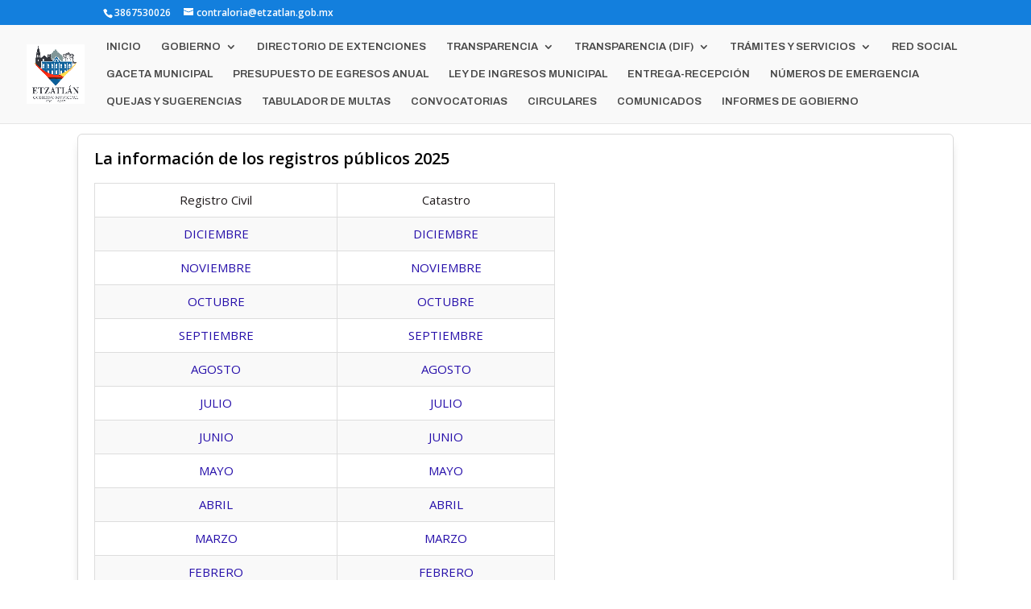

--- FILE ---
content_type: text/html; charset=UTF-8
request_url: https://etzatlan.gob.mx/xi-la-informacion-de-los-registros-publicos-que-opere-sin-afectar-la-informacion-confidencial-contenida/
body_size: 14200
content:
<!DOCTYPE html>
<html lang="es">
<head>
	<meta charset="UTF-8" />
<meta http-equiv="X-UA-Compatible" content="IE=edge">
	<link rel="pingback" href="https://etzatlan.gob.mx/xmlrpc.php" />

	<script type="text/javascript">
		document.documentElement.className = 'js';
	</script>

	<script>var et_site_url='https://etzatlan.gob.mx';var et_post_id='4574';function et_core_page_resource_fallback(a,b){"undefined"===typeof b&&(b=a.sheet.cssRules&&0===a.sheet.cssRules.length);b&&(a.onerror=null,a.onload=null,a.href?a.href=et_site_url+"/?et_core_page_resource="+a.id+et_post_id:a.src&&(a.src=et_site_url+"/?et_core_page_resource="+a.id+et_post_id))}
</script><title>XI. LA INFORMACIÓN DE LOS REGISTROS PÚBLICOS QUE OPERE, SIN AFECTAR LA INFORMACIÓN CONFIDENCIAL CONTENIDA | Etzatlán, Jalisco. | Gobierno Municipal.</title>
<meta name='robots' content='max-image-preview:large' />
<link rel='dns-prefetch' href='//fonts.googleapis.com' />
<link rel="alternate" type="application/rss+xml" title="Etzatlán, Jalisco. | Gobierno Municipal. &raquo; Feed" href="https://etzatlan.gob.mx/feed/" />
<link rel="alternate" type="application/rss+xml" title="Etzatlán, Jalisco. | Gobierno Municipal. &raquo; Feed de los comentarios" href="https://etzatlan.gob.mx/comments/feed/" />
<script type="text/javascript">
/* <![CDATA[ */
window._wpemojiSettings = {"baseUrl":"https:\/\/s.w.org\/images\/core\/emoji\/15.0.3\/72x72\/","ext":".png","svgUrl":"https:\/\/s.w.org\/images\/core\/emoji\/15.0.3\/svg\/","svgExt":".svg","source":{"concatemoji":"https:\/\/etzatlan.gob.mx\/wp-includes\/js\/wp-emoji-release.min.js?ver=6.6.4"}};
/*! This file is auto-generated */
!function(i,n){var o,s,e;function c(e){try{var t={supportTests:e,timestamp:(new Date).valueOf()};sessionStorage.setItem(o,JSON.stringify(t))}catch(e){}}function p(e,t,n){e.clearRect(0,0,e.canvas.width,e.canvas.height),e.fillText(t,0,0);var t=new Uint32Array(e.getImageData(0,0,e.canvas.width,e.canvas.height).data),r=(e.clearRect(0,0,e.canvas.width,e.canvas.height),e.fillText(n,0,0),new Uint32Array(e.getImageData(0,0,e.canvas.width,e.canvas.height).data));return t.every(function(e,t){return e===r[t]})}function u(e,t,n){switch(t){case"flag":return n(e,"\ud83c\udff3\ufe0f\u200d\u26a7\ufe0f","\ud83c\udff3\ufe0f\u200b\u26a7\ufe0f")?!1:!n(e,"\ud83c\uddfa\ud83c\uddf3","\ud83c\uddfa\u200b\ud83c\uddf3")&&!n(e,"\ud83c\udff4\udb40\udc67\udb40\udc62\udb40\udc65\udb40\udc6e\udb40\udc67\udb40\udc7f","\ud83c\udff4\u200b\udb40\udc67\u200b\udb40\udc62\u200b\udb40\udc65\u200b\udb40\udc6e\u200b\udb40\udc67\u200b\udb40\udc7f");case"emoji":return!n(e,"\ud83d\udc26\u200d\u2b1b","\ud83d\udc26\u200b\u2b1b")}return!1}function f(e,t,n){var r="undefined"!=typeof WorkerGlobalScope&&self instanceof WorkerGlobalScope?new OffscreenCanvas(300,150):i.createElement("canvas"),a=r.getContext("2d",{willReadFrequently:!0}),o=(a.textBaseline="top",a.font="600 32px Arial",{});return e.forEach(function(e){o[e]=t(a,e,n)}),o}function t(e){var t=i.createElement("script");t.src=e,t.defer=!0,i.head.appendChild(t)}"undefined"!=typeof Promise&&(o="wpEmojiSettingsSupports",s=["flag","emoji"],n.supports={everything:!0,everythingExceptFlag:!0},e=new Promise(function(e){i.addEventListener("DOMContentLoaded",e,{once:!0})}),new Promise(function(t){var n=function(){try{var e=JSON.parse(sessionStorage.getItem(o));if("object"==typeof e&&"number"==typeof e.timestamp&&(new Date).valueOf()<e.timestamp+604800&&"object"==typeof e.supportTests)return e.supportTests}catch(e){}return null}();if(!n){if("undefined"!=typeof Worker&&"undefined"!=typeof OffscreenCanvas&&"undefined"!=typeof URL&&URL.createObjectURL&&"undefined"!=typeof Blob)try{var e="postMessage("+f.toString()+"("+[JSON.stringify(s),u.toString(),p.toString()].join(",")+"));",r=new Blob([e],{type:"text/javascript"}),a=new Worker(URL.createObjectURL(r),{name:"wpTestEmojiSupports"});return void(a.onmessage=function(e){c(n=e.data),a.terminate(),t(n)})}catch(e){}c(n=f(s,u,p))}t(n)}).then(function(e){for(var t in e)n.supports[t]=e[t],n.supports.everything=n.supports.everything&&n.supports[t],"flag"!==t&&(n.supports.everythingExceptFlag=n.supports.everythingExceptFlag&&n.supports[t]);n.supports.everythingExceptFlag=n.supports.everythingExceptFlag&&!n.supports.flag,n.DOMReady=!1,n.readyCallback=function(){n.DOMReady=!0}}).then(function(){return e}).then(function(){var e;n.supports.everything||(n.readyCallback(),(e=n.source||{}).concatemoji?t(e.concatemoji):e.wpemoji&&e.twemoji&&(t(e.twemoji),t(e.wpemoji)))}))}((window,document),window._wpemojiSettings);
/* ]]> */
</script>
<meta content="Divi v.4.6.6" name="generator"/><style id='wp-emoji-styles-inline-css' type='text/css'>

	img.wp-smiley, img.emoji {
		display: inline !important;
		border: none !important;
		box-shadow: none !important;
		height: 1em !important;
		width: 1em !important;
		margin: 0 0.07em !important;
		vertical-align: -0.1em !important;
		background: none !important;
		padding: 0 !important;
	}
</style>
<link rel='stylesheet' id='wp-block-library-css' href='https://etzatlan.gob.mx/wp-includes/css/dist/block-library/style.min.css?ver=6.6.4' type='text/css' media='all' />
<style id='pdfemb-pdf-embedder-viewer-style-inline-css' type='text/css'>
.wp-block-pdfemb-pdf-embedder-viewer{max-width:none}

</style>
<style id='classic-theme-styles-inline-css' type='text/css'>
/*! This file is auto-generated */
.wp-block-button__link{color:#fff;background-color:#32373c;border-radius:9999px;box-shadow:none;text-decoration:none;padding:calc(.667em + 2px) calc(1.333em + 2px);font-size:1.125em}.wp-block-file__button{background:#32373c;color:#fff;text-decoration:none}
</style>
<style id='global-styles-inline-css' type='text/css'>
:root{--wp--preset--aspect-ratio--square: 1;--wp--preset--aspect-ratio--4-3: 4/3;--wp--preset--aspect-ratio--3-4: 3/4;--wp--preset--aspect-ratio--3-2: 3/2;--wp--preset--aspect-ratio--2-3: 2/3;--wp--preset--aspect-ratio--16-9: 16/9;--wp--preset--aspect-ratio--9-16: 9/16;--wp--preset--color--black: #000000;--wp--preset--color--cyan-bluish-gray: #abb8c3;--wp--preset--color--white: #ffffff;--wp--preset--color--pale-pink: #f78da7;--wp--preset--color--vivid-red: #cf2e2e;--wp--preset--color--luminous-vivid-orange: #ff6900;--wp--preset--color--luminous-vivid-amber: #fcb900;--wp--preset--color--light-green-cyan: #7bdcb5;--wp--preset--color--vivid-green-cyan: #00d084;--wp--preset--color--pale-cyan-blue: #8ed1fc;--wp--preset--color--vivid-cyan-blue: #0693e3;--wp--preset--color--vivid-purple: #9b51e0;--wp--preset--gradient--vivid-cyan-blue-to-vivid-purple: linear-gradient(135deg,rgba(6,147,227,1) 0%,rgb(155,81,224) 100%);--wp--preset--gradient--light-green-cyan-to-vivid-green-cyan: linear-gradient(135deg,rgb(122,220,180) 0%,rgb(0,208,130) 100%);--wp--preset--gradient--luminous-vivid-amber-to-luminous-vivid-orange: linear-gradient(135deg,rgba(252,185,0,1) 0%,rgba(255,105,0,1) 100%);--wp--preset--gradient--luminous-vivid-orange-to-vivid-red: linear-gradient(135deg,rgba(255,105,0,1) 0%,rgb(207,46,46) 100%);--wp--preset--gradient--very-light-gray-to-cyan-bluish-gray: linear-gradient(135deg,rgb(238,238,238) 0%,rgb(169,184,195) 100%);--wp--preset--gradient--cool-to-warm-spectrum: linear-gradient(135deg,rgb(74,234,220) 0%,rgb(151,120,209) 20%,rgb(207,42,186) 40%,rgb(238,44,130) 60%,rgb(251,105,98) 80%,rgb(254,248,76) 100%);--wp--preset--gradient--blush-light-purple: linear-gradient(135deg,rgb(255,206,236) 0%,rgb(152,150,240) 100%);--wp--preset--gradient--blush-bordeaux: linear-gradient(135deg,rgb(254,205,165) 0%,rgb(254,45,45) 50%,rgb(107,0,62) 100%);--wp--preset--gradient--luminous-dusk: linear-gradient(135deg,rgb(255,203,112) 0%,rgb(199,81,192) 50%,rgb(65,88,208) 100%);--wp--preset--gradient--pale-ocean: linear-gradient(135deg,rgb(255,245,203) 0%,rgb(182,227,212) 50%,rgb(51,167,181) 100%);--wp--preset--gradient--electric-grass: linear-gradient(135deg,rgb(202,248,128) 0%,rgb(113,206,126) 100%);--wp--preset--gradient--midnight: linear-gradient(135deg,rgb(2,3,129) 0%,rgb(40,116,252) 100%);--wp--preset--font-size--small: 13px;--wp--preset--font-size--medium: 20px;--wp--preset--font-size--large: 36px;--wp--preset--font-size--x-large: 42px;--wp--preset--spacing--20: 0.44rem;--wp--preset--spacing--30: 0.67rem;--wp--preset--spacing--40: 1rem;--wp--preset--spacing--50: 1.5rem;--wp--preset--spacing--60: 2.25rem;--wp--preset--spacing--70: 3.38rem;--wp--preset--spacing--80: 5.06rem;--wp--preset--shadow--natural: 6px 6px 9px rgba(0, 0, 0, 0.2);--wp--preset--shadow--deep: 12px 12px 50px rgba(0, 0, 0, 0.4);--wp--preset--shadow--sharp: 6px 6px 0px rgba(0, 0, 0, 0.2);--wp--preset--shadow--outlined: 6px 6px 0px -3px rgba(255, 255, 255, 1), 6px 6px rgba(0, 0, 0, 1);--wp--preset--shadow--crisp: 6px 6px 0px rgba(0, 0, 0, 1);}:where(.is-layout-flex){gap: 0.5em;}:where(.is-layout-grid){gap: 0.5em;}body .is-layout-flex{display: flex;}.is-layout-flex{flex-wrap: wrap;align-items: center;}.is-layout-flex > :is(*, div){margin: 0;}body .is-layout-grid{display: grid;}.is-layout-grid > :is(*, div){margin: 0;}:where(.wp-block-columns.is-layout-flex){gap: 2em;}:where(.wp-block-columns.is-layout-grid){gap: 2em;}:where(.wp-block-post-template.is-layout-flex){gap: 1.25em;}:where(.wp-block-post-template.is-layout-grid){gap: 1.25em;}.has-black-color{color: var(--wp--preset--color--black) !important;}.has-cyan-bluish-gray-color{color: var(--wp--preset--color--cyan-bluish-gray) !important;}.has-white-color{color: var(--wp--preset--color--white) !important;}.has-pale-pink-color{color: var(--wp--preset--color--pale-pink) !important;}.has-vivid-red-color{color: var(--wp--preset--color--vivid-red) !important;}.has-luminous-vivid-orange-color{color: var(--wp--preset--color--luminous-vivid-orange) !important;}.has-luminous-vivid-amber-color{color: var(--wp--preset--color--luminous-vivid-amber) !important;}.has-light-green-cyan-color{color: var(--wp--preset--color--light-green-cyan) !important;}.has-vivid-green-cyan-color{color: var(--wp--preset--color--vivid-green-cyan) !important;}.has-pale-cyan-blue-color{color: var(--wp--preset--color--pale-cyan-blue) !important;}.has-vivid-cyan-blue-color{color: var(--wp--preset--color--vivid-cyan-blue) !important;}.has-vivid-purple-color{color: var(--wp--preset--color--vivid-purple) !important;}.has-black-background-color{background-color: var(--wp--preset--color--black) !important;}.has-cyan-bluish-gray-background-color{background-color: var(--wp--preset--color--cyan-bluish-gray) !important;}.has-white-background-color{background-color: var(--wp--preset--color--white) !important;}.has-pale-pink-background-color{background-color: var(--wp--preset--color--pale-pink) !important;}.has-vivid-red-background-color{background-color: var(--wp--preset--color--vivid-red) !important;}.has-luminous-vivid-orange-background-color{background-color: var(--wp--preset--color--luminous-vivid-orange) !important;}.has-luminous-vivid-amber-background-color{background-color: var(--wp--preset--color--luminous-vivid-amber) !important;}.has-light-green-cyan-background-color{background-color: var(--wp--preset--color--light-green-cyan) !important;}.has-vivid-green-cyan-background-color{background-color: var(--wp--preset--color--vivid-green-cyan) !important;}.has-pale-cyan-blue-background-color{background-color: var(--wp--preset--color--pale-cyan-blue) !important;}.has-vivid-cyan-blue-background-color{background-color: var(--wp--preset--color--vivid-cyan-blue) !important;}.has-vivid-purple-background-color{background-color: var(--wp--preset--color--vivid-purple) !important;}.has-black-border-color{border-color: var(--wp--preset--color--black) !important;}.has-cyan-bluish-gray-border-color{border-color: var(--wp--preset--color--cyan-bluish-gray) !important;}.has-white-border-color{border-color: var(--wp--preset--color--white) !important;}.has-pale-pink-border-color{border-color: var(--wp--preset--color--pale-pink) !important;}.has-vivid-red-border-color{border-color: var(--wp--preset--color--vivid-red) !important;}.has-luminous-vivid-orange-border-color{border-color: var(--wp--preset--color--luminous-vivid-orange) !important;}.has-luminous-vivid-amber-border-color{border-color: var(--wp--preset--color--luminous-vivid-amber) !important;}.has-light-green-cyan-border-color{border-color: var(--wp--preset--color--light-green-cyan) !important;}.has-vivid-green-cyan-border-color{border-color: var(--wp--preset--color--vivid-green-cyan) !important;}.has-pale-cyan-blue-border-color{border-color: var(--wp--preset--color--pale-cyan-blue) !important;}.has-vivid-cyan-blue-border-color{border-color: var(--wp--preset--color--vivid-cyan-blue) !important;}.has-vivid-purple-border-color{border-color: var(--wp--preset--color--vivid-purple) !important;}.has-vivid-cyan-blue-to-vivid-purple-gradient-background{background: var(--wp--preset--gradient--vivid-cyan-blue-to-vivid-purple) !important;}.has-light-green-cyan-to-vivid-green-cyan-gradient-background{background: var(--wp--preset--gradient--light-green-cyan-to-vivid-green-cyan) !important;}.has-luminous-vivid-amber-to-luminous-vivid-orange-gradient-background{background: var(--wp--preset--gradient--luminous-vivid-amber-to-luminous-vivid-orange) !important;}.has-luminous-vivid-orange-to-vivid-red-gradient-background{background: var(--wp--preset--gradient--luminous-vivid-orange-to-vivid-red) !important;}.has-very-light-gray-to-cyan-bluish-gray-gradient-background{background: var(--wp--preset--gradient--very-light-gray-to-cyan-bluish-gray) !important;}.has-cool-to-warm-spectrum-gradient-background{background: var(--wp--preset--gradient--cool-to-warm-spectrum) !important;}.has-blush-light-purple-gradient-background{background: var(--wp--preset--gradient--blush-light-purple) !important;}.has-blush-bordeaux-gradient-background{background: var(--wp--preset--gradient--blush-bordeaux) !important;}.has-luminous-dusk-gradient-background{background: var(--wp--preset--gradient--luminous-dusk) !important;}.has-pale-ocean-gradient-background{background: var(--wp--preset--gradient--pale-ocean) !important;}.has-electric-grass-gradient-background{background: var(--wp--preset--gradient--electric-grass) !important;}.has-midnight-gradient-background{background: var(--wp--preset--gradient--midnight) !important;}.has-small-font-size{font-size: var(--wp--preset--font-size--small) !important;}.has-medium-font-size{font-size: var(--wp--preset--font-size--medium) !important;}.has-large-font-size{font-size: var(--wp--preset--font-size--large) !important;}.has-x-large-font-size{font-size: var(--wp--preset--font-size--x-large) !important;}
:where(.wp-block-post-template.is-layout-flex){gap: 1.25em;}:where(.wp-block-post-template.is-layout-grid){gap: 1.25em;}
:where(.wp-block-columns.is-layout-flex){gap: 2em;}:where(.wp-block-columns.is-layout-grid){gap: 2em;}
:root :where(.wp-block-pullquote){font-size: 1.5em;line-height: 1.6;}
</style>
<link rel='stylesheet' id='foobox-free-min-css' href='https://etzatlan.gob.mx/wp-content/plugins/foobox-image-lightbox/free/css/foobox.free.min.css?ver=2.7.35' type='text/css' media='all' />
<link rel='stylesheet' id='divi-fonts-css' href='https://fonts.googleapis.com/css?family=Open+Sans:300italic,400italic,600italic,700italic,800italic,400,300,600,700,800&#038;subset=latin,latin-ext&#038;display=swap' type='text/css' media='all' />
<link rel='stylesheet' id='divi-style-css' href='https://etzatlan.gob.mx/wp-content/themes/Divi/style.css?ver=4.6.6' type='text/css' media='all' />
<link rel='stylesheet' id='wpdreams-asl-basic-css' href='https://etzatlan.gob.mx/wp-content/plugins/ajax-search-lite/css/style.basic.css?ver=4.13.2' type='text/css' media='all' />
<style id='wpdreams-asl-basic-inline-css' type='text/css'>

					div[id*='ajaxsearchlitesettings'].searchsettings .asl_option_inner label {
						font-size: 0px !important;
						color: rgba(0, 0, 0, 0);
					}
					div[id*='ajaxsearchlitesettings'].searchsettings .asl_option_inner label:after {
						font-size: 11px !important;
						position: absolute;
						top: 0;
						left: 0;
						z-index: 1;
					}
					.asl_w_container {
						width: 100%;
						margin: 0px 0px 0px 0px;
						min-width: 200px;
					}
					div[id*='ajaxsearchlite'].asl_m {
						width: 100%;
					}
					div[id*='ajaxsearchliteres'].wpdreams_asl_results div.resdrg span.highlighted {
						font-weight: bold;
						color: rgba(217, 49, 43, 1);
						background-color: rgba(238, 238, 238, 1);
					}
					div[id*='ajaxsearchliteres'].wpdreams_asl_results .results img.asl_image {
						width: 70px;
						height: 70px;
						object-fit: cover;
					}
					div[id*='ajaxsearchlite'].asl_r .results {
						max-height: none;
					}
					div[id*='ajaxsearchlite'].asl_r {
						position: absolute;
					}
				
						div.asl_r.asl_w.vertical .results .item::after {
							display: block;
							position: absolute;
							bottom: 0;
							content: '';
							height: 1px;
							width: 100%;
							background: #D8D8D8;
						}
						div.asl_r.asl_w.vertical .results .item.asl_last_item::after {
							display: none;
						}
					
</style>
<link rel='stylesheet' id='wpdreams-asl-instance-css' href='https://etzatlan.gob.mx/wp-content/plugins/ajax-search-lite/css/style-curvy-black.css?ver=4.13.2' type='text/css' media='all' />
<link rel='stylesheet' id='et-builder-googlefonts-cached-css' href='https://fonts.googleapis.com/css?family=Archivo:regular,italic,500,500italic,600,600italic,700,700italic&#038;subset=latin,latin-ext&#038;display=swap' type='text/css' media='all' />
<link rel='stylesheet' id='dashicons-css' href='https://etzatlan.gob.mx/wp-includes/css/dashicons.min.css?ver=6.6.4' type='text/css' media='all' />
<script type="text/javascript" src="https://etzatlan.gob.mx/wp-includes/js/jquery/jquery.min.js?ver=3.7.1" id="jquery-core-js"></script>
<script type="text/javascript" src="https://etzatlan.gob.mx/wp-includes/js/jquery/jquery-migrate.min.js?ver=3.4.1" id="jquery-migrate-js"></script>
<script type="text/javascript" src="https://etzatlan.gob.mx/wp-content/themes/Divi/core/admin/js/es6-promise.auto.min.js?ver=6.6.4" id="es6-promise-js"></script>
<script type="text/javascript" id="et-core-api-spam-recaptcha-js-extra">
/* <![CDATA[ */
var et_core_api_spam_recaptcha = {"site_key":"","page_action":{"action":"xi_la_informacion_de_los_registros_publicos_que_opere_sin_afectar_la_informacion_confidencial_contenida"}};
/* ]]> */
</script>
<script type="text/javascript" src="https://etzatlan.gob.mx/wp-content/themes/Divi/core/admin/js/recaptcha.js?ver=6.6.4" id="et-core-api-spam-recaptcha-js"></script>
<script type="text/javascript" id="foobox-free-min-js-before">
/* <![CDATA[ */
/* Run FooBox FREE (v2.7.35) */
var FOOBOX = window.FOOBOX = {
	ready: true,
	disableOthers: false,
	o: {wordpress: { enabled: true }, countMessage:'image %index of %total', captions: { dataTitle: ["captionTitle","title"], dataDesc: ["captionDesc","description"] }, rel: '', excludes:'.fbx-link,.nofoobox,.nolightbox,a[href*="pinterest.com/pin/create/button/"]', affiliate : { enabled: false }},
	selectors: [
		".gallery", ".wp-block-gallery", ".wp-caption", ".wp-block-image", "a:has(img[class*=wp-image-])", ".foobox"
	],
	pre: function( $ ){
		// Custom JavaScript (Pre)
		
	},
	post: function( $ ){
		// Custom JavaScript (Post)
		
		// Custom Captions Code
		
	},
	custom: function( $ ){
		// Custom Extra JS
		
	}
};
/* ]]> */
</script>
<script type="text/javascript" src="https://etzatlan.gob.mx/wp-content/plugins/foobox-image-lightbox/free/js/foobox.free.min.js?ver=2.7.35" id="foobox-free-min-js"></script>
<link rel="https://api.w.org/" href="https://etzatlan.gob.mx/wp-json/" /><link rel="alternate" title="JSON" type="application/json" href="https://etzatlan.gob.mx/wp-json/wp/v2/posts/4574" /><link rel="EditURI" type="application/rsd+xml" title="RSD" href="https://etzatlan.gob.mx/xmlrpc.php?rsd" />
<meta name="generator" content="WordPress 6.6.4" />
<link rel="canonical" href="https://etzatlan.gob.mx/xi-la-informacion-de-los-registros-publicos-que-opere-sin-afectar-la-informacion-confidencial-contenida/" />
<link rel='shortlink' href='https://etzatlan.gob.mx/?p=4574' />
<link rel="alternate" title="oEmbed (JSON)" type="application/json+oembed" href="https://etzatlan.gob.mx/wp-json/oembed/1.0/embed?url=https%3A%2F%2Fetzatlan.gob.mx%2Fxi-la-informacion-de-los-registros-publicos-que-opere-sin-afectar-la-informacion-confidencial-contenida%2F" />
<link rel="alternate" title="oEmbed (XML)" type="text/xml+oembed" href="https://etzatlan.gob.mx/wp-json/oembed/1.0/embed?url=https%3A%2F%2Fetzatlan.gob.mx%2Fxi-la-informacion-de-los-registros-publicos-que-opere-sin-afectar-la-informacion-confidencial-contenida%2F&#038;format=xml" />
<meta name="viewport" content="width=device-width, initial-scale=1.0, maximum-scale=1.0, user-scalable=0" />				<link rel="preconnect" href="https://fonts.gstatic.com" crossorigin />
				<link rel="preload" as="style" href="//fonts.googleapis.com/css?family=Open+Sans&display=swap" />
								<link rel="stylesheet" href="//fonts.googleapis.com/css?family=Open+Sans&display=swap" media="all" />
				<style type="text/css" id="custom-background-css">
body.custom-background { background-color: #ffffff; }
</style>
	<meta name="theme-color" content="#137FDD"><link rel="icon" href="https://etzatlan.gob.mx/wp-content/uploads/2024/10/cropped-logo-ayuntamiento-32x32.png" sizes="32x32" />
<link rel="icon" href="https://etzatlan.gob.mx/wp-content/uploads/2024/10/cropped-logo-ayuntamiento-192x192.png" sizes="192x192" />
<link rel="apple-touch-icon" href="https://etzatlan.gob.mx/wp-content/uploads/2024/10/cropped-logo-ayuntamiento-180x180.png" />
<meta name="msapplication-TileImage" content="https://etzatlan.gob.mx/wp-content/uploads/2024/10/cropped-logo-ayuntamiento-270x270.png" />
<link rel="icon" href="https://etzatlan.gob.mx/wp-content/uploads/2024/10/logo-ayuntamiento.png" sizes="32x32"><link rel="stylesheet" id="et-core-unified-4574-cached-inline-styles" href="https://etzatlan.gob.mx/wp-content/et-cache/4574/et-core-unified-4574-17685362553122.min.css" onerror="et_core_page_resource_fallback(this, true)" onload="et_core_page_resource_fallback(this)" />

<style>
    .table-responsive table{
        border-collapse: collapse;
        border-spacing: 0;
        table-layout: auto;
        padding: 0;
        width: 100%;
        max-width: 100%;
        margin: 0 auto 20px auto;
    }

    .table-responsive {
        overflow-x: auto;
        min-height: 0.01%;
        margin-bottom: 20px;
    }

    .table-responsive::-webkit-scrollbar {
        width: 10px;
        height: 10px;
    }
    .table-responsive::-webkit-scrollbar-thumb {
        background: #dddddd;
        border-radius: 2px;
    }
    .table-responsive::-webkit-scrollbar-track-piece {
        background: #fff;
    }

    @media (max-width: 992px) {
        .table-responsive table{
            width: auto!important;
            margin:0 auto 15px auto!important;
        }
    }

    @media screen and (max-width: 767px) {
        .table-responsive {
            width: 100%;
            margin-bottom: 15px;
            overflow-y: hidden;
            -ms-overflow-style: -ms-autohiding-scrollbar;
        }
        .table-responsive::-webkit-scrollbar {
            width: 5px;
            height: 5px;
        }

    }


    @media screen and (min-width: 1200px) {
        .table-responsive .table {
            max-width: 100%!important;
        }
    }
    .wprt-container .table > thead > tr > th,
    .wprt-container .table > tbody > tr > th,
    .wprt-container .table > tfoot > tr > th,
    .wprt-container .table > thead > tr > td,
    .wprt-container .table > tbody > tr > td,
    .wprt-container .table > tfoot > tr > td,
    .wprt-container .table > tr > td{
        border: 1px solid #dddddd!important;
    }

    .wprt-container .table > thead > tr > th,
    .wprt-container .table > tbody > tr > th,
    .wprt-container .table > tfoot > tr > th,
    .wprt-container .table > thead > tr > td,
    .wprt-container .table > tbody > tr > td,
    .wprt-container .table > tfoot > tr > td,
    .wprt-container .table > tr > td{
        padding-top: 8px!important;
        padding-right: 8px!important;
        padding-bottom: 8px!important;
        padding-left: 8px!important;
        vertical-align: middle;
        text-align: center;
    }

    .wprt-container .table-responsive .table tr:nth-child(odd) {
        background-color: #fff!important;
    }

    .wprt-container .table-responsive .table tr:nth-child(even){
        background-color: #f9f9f9!important;
    }

    .wprt-container .table-responsive .table thead+tbody tr:nth-child(even) {
        background-color: #fff!important;
    }

    .wprt-container .table-responsive .table thead+tbody tr:nth-child(odd){
        background-color: #f9f9f9!important;
    }
    
    
    .table-responsive table p {
        margin: 0!important;
        padding: 0!important;
    }

    .table-responsive table tbody tr td, .table-responsive table tbody tr th{
        background-color: inherit!important;
    }

</style>

    
<meta name="viewport" content="width=device-width, user-scalable=yes, initial-scale=1.0, minimum-scale=0.1, maximum-scale=10.0">
</head>
<body class="post-template-default single single-post postid-4574 single-format-standard custom-background et_pb_button_helper_class et_fullwidth_nav et_fixed_nav et_show_nav et_hide_mobile_logo et_secondary_nav_enabled et_primary_nav_dropdown_animation_fade et_secondary_nav_dropdown_animation_fade et_header_style_left et_pb_footer_columns4 et_cover_background et_pb_gutter osx et_pb_gutters2 et_pb_pagebuilder_layout et_smooth_scroll et_full_width_page et_divi_theme et-db et_minified_js et_minified_css">
	<div id="page-container">

					<div id="top-header">
			<div class="container clearfix">

			
				<div id="et-info">
									<span id="et-info-phone">3867530026</span>
				
									<a href="mailto:contraloria@etzatlan.gob.mx"><span id="et-info-email">contraloria@etzatlan.gob.mx</span></a>
				
								</div> <!-- #et-info -->

			
				<div id="et-secondary-menu">
								</div> <!-- #et-secondary-menu -->

			</div> <!-- .container -->
		</div> <!-- #top-header -->
		
	
			<header id="main-header" data-height-onload="40">
			<div class="container clearfix et_menu_container">
							<div class="logo_container">
					<span class="logo_helper"></span>
					<a href="https://etzatlan.gob.mx/">
						<img src="https://etzatlan.gob.mx/wp-content/uploads/2024/10/logo-ayuntamiento.png" alt="Etzatlán, Jalisco. | Gobierno Municipal." id="logo" data-height-percentage="60" />
					</a>
				</div>
							<div id="et-top-navigation" data-height="40" data-fixed-height="46">
											<nav id="top-menu-nav">
						<ul id="top-menu" class="nav"><li id="menu-item-63" class="menu-item menu-item-type-post_type menu-item-object-page menu-item-home menu-item-63"><a href="https://etzatlan.gob.mx/">INICIO</a></li>
<li id="menu-item-452" class="mega-menu menu-item menu-item-type-post_type menu-item-object-page menu-item-has-children menu-item-452"><a href="https://etzatlan.gob.mx/gobierno/">GOBIERNO</a>
<ul class="sub-menu">
	<li id="menu-item-465" class="menu-item menu-item-type-post_type menu-item-object-page menu-item-465"><a href="https://etzatlan.gob.mx/gobierno/sesiones-de-ayuntamiento/">Sesiones de Ayuntamiento</a></li>
	<li id="menu-item-454" class="menu-item menu-item-type-post_type menu-item-object-page menu-item-454"><a href="https://etzatlan.gob.mx/gobierno/comisiones-edilicias/">Comisiones Edilicias</a></li>
	<li id="menu-item-458" class="menu-item menu-item-type-post_type menu-item-object-page menu-item-458"><a href="https://etzatlan.gob.mx/gobierno/informes-de-gobierno/">Informes de Gobierno</a></li>
	<li id="menu-item-456" class="menu-item menu-item-type-post_type menu-item-object-page menu-item-456"><a href="https://etzatlan.gob.mx/gobierno/entrega-recepcion/">Entrega &#8211; Recepción</a></li>
	<li id="menu-item-464" class="menu-item menu-item-type-post_type menu-item-object-page menu-item-464"><a href="https://etzatlan.gob.mx/gobierno/reglamentos-internos/">Reglamentos Municipales</a></li>
	<li id="menu-item-27304" class="menu-item menu-item-type-custom menu-item-object-custom menu-item-27304"><a href="https://etzatlan.gob.mx/instrumentos-normativos-internos/">Instrumentos normativos internos.</a></li>
	<li id="menu-item-462" class="menu-item menu-item-type-post_type menu-item-object-page menu-item-462"><a href="https://etzatlan.gob.mx/gobierno/plan-de-desarrollo-municipal/">Plan de Desarrollo Municipal</a></li>
</ul>
</li>
<li id="menu-item-455" class="menu-item menu-item-type-post_type menu-item-object-page menu-item-455"><a href="https://etzatlan.gob.mx/gobierno/directorio-de-extensiones/">DIRECTORIO DE EXTENCIONES</a></li>
<li id="menu-item-453" class="mega-menu menu-item menu-item-type-post_type menu-item-object-page menu-item-has-children menu-item-453"><a href="https://etzatlan.gob.mx/transparencia/">TRANSPARENCIA</a>
<ul class="sub-menu">
	<li id="menu-item-30557" class="menu-item menu-item-type-custom menu-item-object-custom menu-item-30557"><a href="https://etzatlan.gob.mx/resolucionesitei/">RESOLUCIONES ITEI</a></li>
	<li id="menu-item-9881" class="menu-item menu-item-type-custom menu-item-object-custom menu-item-9881"><a href="https://etzatlan.gob.mx/adpt/">AVISO DE PRIVACIDAD</a></li>
	<li id="menu-item-482" class="menu-item menu-item-type-post_type menu-item-object-page menu-item-482"><a href="https://etzatlan.gob.mx/transparencia/articulo-8-ltaipejm/">ARTÍCULO 8 LTAIPEJM</a></li>
	<li id="menu-item-481" class="menu-item menu-item-type-post_type menu-item-object-page menu-item-481"><a href="https://etzatlan.gob.mx/transparencia/articulo-15-ltaipejm/">ARTÍCULO 15 LTAIPEJM</a></li>
	<li id="menu-item-19163" class="menu-item menu-item-type-custom menu-item-object-custom menu-item-19163"><a href="https://etzatlan.gob.mx/gobierno/reglamentos/">ARTÍCULO 71FI-G (LGTAIP)</a></li>
	<li id="menu-item-486" class="menu-item menu-item-type-post_type menu-item-object-page menu-item-486"><a href="https://etzatlan.gob.mx/transparencia/informacion-publica-proactiva/">INFORMACIÓN PÚBLICA PROACTIVA</a></li>
	<li id="menu-item-489" class="menu-item menu-item-type-post_type menu-item-object-page menu-item-489"><a href="https://etzatlan.gob.mx/transparencia/unidad-de-transparencia/">UNIDAD DE TRANSPARENCIA</a></li>
	<li id="menu-item-3349" class="menu-item menu-item-type-custom menu-item-object-custom menu-item-3349"><a href="https://etzatlan.gob.mx/g-las-actas-y-resoluciones-del-comite-de-transparencia/">COMITÉ DE TRANSPARENCIA</a></li>
	<li id="menu-item-484" class="menu-item menu-item-type-post_type menu-item-object-page menu-item-484"><a href="https://etzatlan.gob.mx/transparencia/cultiva-t-de-transparencia/">CULTIVA-T DE TRANSPARENCIA</a></li>
	<li id="menu-item-487" class="menu-item menu-item-type-post_type menu-item-object-page menu-item-487"><a href="https://etzatlan.gob.mx/transparencia/procedimiento-para-el-acceso-a-la-informacion-publica/">PROCEDIMIENTO PARA EL ACCESO A LA INFORMACIÓN PÚBLICA</a></li>
	<li id="menu-item-488" class="menu-item menu-item-type-post_type menu-item-object-page menu-item-488"><a href="https://etzatlan.gob.mx/transparencia/procedimiento-para-el-ejercicio-de-los-derechos-a-r-c-o/">PROCEDIMIENTO PARA EL EJERCICIO DE LOS DERECHOS A.R.C.O.</a></li>
	<li id="menu-item-3501" class="menu-item menu-item-type-custom menu-item-object-custom menu-item-3501"><a href="https://www.youtube.com/playlist?list=PLLOBUq1D9mI1ycz1ThtssrP6FodUh21QR">VIDEOS INFORMATIVOS &#8211; UNIDAD DE TRANSPARENCIA</a></li>
	<li id="menu-item-3474" class="menu-item menu-item-type-post_type menu-item-object-page menu-item-3474"><a href="https://etzatlan.gob.mx/transparencia/procedimiento-para-el-acceso-a-la-informacion-publica/preguntas-frecuentes/">PREGUNTAS FRECUENTES</a></li>
</ul>
</li>
<li id="menu-item-528" class="menu-item menu-item-type-post_type menu-item-object-page menu-item-has-children menu-item-528"><a href="https://etzatlan.gob.mx/dif/transparencia-dif/">TRANSPARENCIA (DIF)</a>
<ul class="sub-menu">
	<li id="menu-item-527" class="menu-item menu-item-type-post_type menu-item-object-page menu-item-527"><a href="https://etzatlan.gob.mx/dif/directorio-dif/">DIRECTORIO (DIF)</a></li>
</ul>
</li>
<li id="menu-item-450" class="menu-item menu-item-type-post_type menu-item-object-page menu-item-has-children menu-item-450"><a href="https://etzatlan.gob.mx/tramites-y-servicios/">TRÁMITES Y SERVICIOS</a>
<ul class="sub-menu">
	<li id="menu-item-30302" class="menu-item menu-item-type-custom menu-item-object-custom menu-item-30302"><a href="https://etzatlan.gob.mx/tramites-relaciones-exteriores/">RELACIONES EXTERIORES</a></li>
</ul>
</li>
<li id="menu-item-763" class="menu-item menu-item-type-custom menu-item-object-custom menu-item-763"><a href="https://www.facebook.com/profile.php?id=61566466495859&#038;locale=es_LA">RED SOCIAL</a></li>
<li id="menu-item-771" class="menu-item menu-item-type-post_type menu-item-object-page menu-item-771"><a href="https://etzatlan.gob.mx/prensa/gaceta-municipal/">GACETA MUNICIPAL</a></li>
<li id="menu-item-12600" class="menu-item menu-item-type-custom menu-item-object-custom menu-item-12600"><a href="https://etzatlan.gob.mx/presupuesto-de-egresos-anuales/">PRESUPUESTO DE EGRESOS ANUAL</a></li>
<li id="menu-item-5788" class="menu-item menu-item-type-custom menu-item-object-custom menu-item-5788"><a href="https://etzatlan.gob.mx/ldim/">LEY DE INGRESOS MUNICIPAL</a></li>
<li id="menu-item-19900" class="menu-item menu-item-type-custom menu-item-object-custom menu-item-19900"><a href="https://etzatlan.gob.mx/gobierno/entrega-recepcion/">ENTREGA-RECEPCIÓN</a></li>
<li id="menu-item-509" class="menu-item menu-item-type-post_type menu-item-object-page menu-item-509"><a href="https://etzatlan.gob.mx/numeros-de-emergencia/">NÚMEROS DE EMERGENCIA</a></li>
<li id="menu-item-511" class="menu-item menu-item-type-post_type menu-item-object-page menu-item-511"><a href="https://etzatlan.gob.mx/quejas-y-sugerencias/">QUEJAS Y SUGERENCIAS</a></li>
<li id="menu-item-24754" class="menu-item menu-item-type-custom menu-item-object-custom menu-item-24754"><a href="https://etzatlan.gob.mx/wp-content/uploads/2022/01/gaceta8.pdf">TABULADOR DE MULTAS</a></li>
<li id="menu-item-25953" class="menu-item menu-item-type-custom menu-item-object-custom menu-item-25953"><a href="https://etzatlan.gob.mx/convocatorias-a-concursos-para-ocupar-cargos-publicos/">CONVOCATORIAS</a></li>
<li id="menu-item-25973" class="menu-item menu-item-type-custom menu-item-object-custom menu-item-25973"><a href="https://etzatlan.gob.mx/circulares/">CIRCULARES</a></li>
<li id="menu-item-29903" class="menu-item menu-item-type-custom menu-item-object-custom menu-item-29903"><a href="https://etzatlan.gob.mx/comunicados/">COMUNICADOS</a></li>
<li id="menu-item-28774" class="menu-item menu-item-type-custom menu-item-object-custom menu-item-28774"><a href="https://etzatlan.gob.mx/l-los-informes-trimestrales-y-anuales-de-actividades-del-sujeto-obligado/">INFORMES DE GOBIERNO</a></li>
</ul>						</nav>
					
					
					
					
					<div id="et_mobile_nav_menu">
				<div class="mobile_nav closed">
					<span class="select_page">Seleccionar página</span>
					<span class="mobile_menu_bar mobile_menu_bar_toggle"></span>
				</div>
			</div>				</div> <!-- #et-top-navigation -->
			</div> <!-- .container -->
			<div class="et_search_outer">
				<div class="container et_search_form_container">
					<form role="search" method="get" class="et-search-form" action="https://etzatlan.gob.mx/">
					<input type="search" class="et-search-field" placeholder="Búsqueda &hellip;" value="" name="s" title="Buscar:" />					</form>
					<span class="et_close_search_field"></span>
				</div>
			</div>
		</header> <!-- #main-header -->
			<div id="et-main-area">
	
<div id="main-content">
		<div class="container">
		<div id="content-area" class="clearfix">
			<div id="left-area">
											<article id="post-4574" class="et_pb_post post-4574 post type-post status-publish format-standard hentry category-gobierno">
					
					<div class="entry-content">
					<div class="wprt-container"><div id="et-boc" class="et-boc">
			
		<div class="et-l et-l--post">
			<div class="et_builder_inner_content et_pb_gutters2"><div class="et_pb_section et_pb_section_0 et_section_regular" >
				
				
				
				
					<div class="et_pb_row et_pb_row_0">
				<div class="et_pb_column et_pb_column_4_4 et_pb_column_0  et_pb_css_mix_blend_mode_passthrough et-last-child">
				
				
				<div class="et_pb_module et_pb_accordion et_pb_accordion_0">
				
				
				<div class="et_pb_toggle et_pb_module et_pb_accordion_item et_pb_accordion_item_0  et_pb_toggle_open">
				
				
				<h5 class="et_pb_toggle_title">La información de los registros públicos 2025</h5>
				<div class="et_pb_toggle_content clearfix"><table style="width: 572px;" border="1">
<tbody>
<tr>
<td style="width: 292.972px;">Registro Civil</td>
<td style="width: 261.028px;">Catastro</td>
</tr>
<tr>
<td style="width: 292.972px;"><a href="https://etzatlan.gob.mx/wp-content/uploads/2026/01/12.-A15F_RC_XI_25.pdf">DICIEMBRE</a></td>
<td style="width: 261.028px;"><a href="https://etzatlan.gob.mx/wp-content/uploads/2026/01/12.-A15F_XI_25_CAT.pdf">DICIEMBRE</a></td>
</tr>
<tr>
<td style="width: 292.972px;"><a href="https://etzatlan.gob.mx/wp-content/uploads/2025/12/11.-A15F_RC_XI_25.pdf">NOVIEMBRE</a></td>
<td style="width: 261.028px;"><a href="https://etzatlan.gob.mx/wp-content/uploads/2025/12/11.-A15F_XI_25_CAT.pdf">NOVIEMBRE</a></td>
</tr>
<tr>
<td style="width: 292.972px;"><a href="https://etzatlan.gob.mx/wp-content/uploads/2025/11/10.-A15F_RC_XI_25.pdf">OCTUBRE</a></td>
<td style="width: 261.028px;"><a href="https://etzatlan.gob.mx/wp-content/uploads/2025/11/10.-A15F_XI_25_CAT.pdf">OCTUBRE</a></td>
</tr>
<tr>
<td style="width: 292.972px;"><a href="https://etzatlan.gob.mx/wp-content/uploads/2025/10/9.-A15F_XI_25.pdf">SEPTIEMBRE</a></td>
<td style="width: 261.028px;"><a href="https://etzatlan.gob.mx/wp-content/uploads/2025/10/9.-A15F_XI_SEP_25_CAT.xlsx">SEPTIEMBRE</a></td>
</tr>
<tr>
<td style="width: 292.972px;"><a href="https://etzatlan.gob.mx/wp-content/uploads/2025/09/15-XI.pdf">AGOSTO</a></td>
<td style="width: 261.028px;"><a href="https://etzatlan.gob.mx/wp-content/uploads/2025/09/XV-XI-AGOSTO.pdf">AGOSTO</a></td>
</tr>
<tr>
<td style="width: 292.972px;"><a href="https://etzatlan.gob.mx/wp-content/uploads/2025/08/JULIO.pdf">JULIO</a></td>
<td style="width: 261.028px;"><a href="https://etzatlan.gob.mx/wp-content/uploads/2025/08/CATASTRO-JULIO.pdf">JULIO</a></td>
</tr>
<tr>
<td style="width: 292.972px;"><a href="https://etzatlan.gob.mx/wp-content/uploads/2025/07/JUNIO-15-XI-1.pdf">JUNIO</a></td>
<td style="width: 261.028px;"><a href="https://etzatlan.gob.mx/wp-content/uploads/2025/07/JUNIO-15-XI.pdf">JUNIO</a></td>
</tr>
<tr>
<td style="width: 292.972px;"><a href="https://etzatlan.gob.mx/wp-content/uploads/2025/07/MAYO-15-XI.pdf">MAYO</a></td>
<td style="width: 261.028px;"><a href="https://etzatlan.gob.mx/wp-content/uploads/2025/06/XV-XI-MAYO.pdf">MAYO</a></td>
</tr>
<tr>
<td style="width: 292.972px;"><a href="https://etzatlan.gob.mx/wp-content/uploads/2025/05/15-XI.pdf">ABRIL</a></td>
<td style="width: 261.028px;"><a href="https://etzatlan.gob.mx/wp-content/uploads/2025/05/ARTXV-FRACCION-XI.pdf">ABRIL</a></td>
</tr>
<tr>
<td style="width: 292.972px;"><a href="https://etzatlan.gob.mx/wp-content/uploads/2025/04/doc00358220250411094533.pdf">MARZO</a></td>
<td style="width: 261.028px;"><a href="https://etzatlan.gob.mx/wp-content/uploads/2025/04/15-XI.pdf">MARZO</a></td>
</tr>
<tr>
<td style="width: 292.972px;"><a href="https://etzatlan.gob.mx/wp-content/uploads/2025/04/XI-1.pdf">FEBRERO</a></td>
<td style="width: 261.028px;"><a href="https://etzatlan.gob.mx/wp-content/uploads/2025/03/15-XI.pdf">FEBRERO</a></td>
</tr>
<tr>
<td style="width: 292.972px;"><a href="https://etzatlan.gob.mx/wp-content/uploads/2025/02/15-XI-1.pdf">ENERO </a></td>
<td style="width: 261.028px;"><a href="https://etzatlan.gob.mx/wp-content/uploads/2025/02/15-XI.pdf">ENERO </a></td>
</tr>
</tbody>
</table>
<p>&nbsp;</p></div> <!-- .et_pb_toggle_content -->
			</div> <!-- .et_pb_toggle --><div class="et_pb_toggle et_pb_module et_pb_accordion_item et_pb_accordion_item_1  et_pb_toggle_close">
				
				
				<h5 class="et_pb_toggle_title">La información de los registros públicos 2024</h5>
				<div class="et_pb_toggle_content clearfix"><table border="1" style="width: 572px;">
<tbody>
<tr>
<td style="width: 292.972px;">Registro Civil</td>
<td style="width: 261.028px;">Catastro</td>
</tr>
<tr>
<td style="width: 292.972px;">
<p><a href="https://etzatlan.gob.mx/wp-content/uploads/2025/01/DICIEMBRE.pdf">Diciembre</a></p>
<p><a href="https://etzatlan.gob.mx/wp-content/uploads/2024/12/11.-ARTXV_XI_RC_2024.pdf">Noviembre</a></p>
<p><a href="https://etzatlan.gob.mx/wp-content/uploads/2024/12/10.-ARTXV_XI_RC_2024.pdf">Octubre</a></p>
<p><a href="https://etzatlan.gob.mx/wp-content/uploads/2024/12/9.-ARTXV_XI_RC_2024.pdf">Septiembre</a></p>
<p><a href="https://etzatlan.gob.mx/wp-content/uploads/2024/09/8.-ARTXV_XI_RC_AGO_2024.pdf">Agosto</a></p>
<p><a href="https://etzatlan.gob.mx/wp-content/uploads/2024/08/7.-ARTXV_XI_RC_JULIO_2024.pdf">Julio</a></p>
<p><a href="https://etzatlan.gob.mx/wp-content/uploads/2024/07/6.-ARTXV_XI_RC_JUNIO_2024.pdf">Junio</a></p>
<p><a href="https://etzatlan.gob.mx/wp-content/uploads/2024/06/5.-ARTXV_XI_RC_MAYO_2024.pdf">Mayo</a></p>
<p><a href="https://etzatlan.gob.mx/wp-content/uploads/2024/05/4-LTAIPEJM15XI_RC_ABR_24.pdf">Abril</a></p>
<p><span></span><a href="https://etzatlan.gob.mx/wp-content/uploads/2024/04/3.-ARTXV_XI_RC_MARZO_2024.pdf">Marzo</a></p>
<p><a href="https://etzatlan.gob.mx/wp-content/uploads/2024/05/2.-LTAIPEJM15XI_RC_FEB_24.pdf"><span>Febrero</span></a></p>
<p><a href="https://etzatlan.gob.mx/wp-content/uploads/2024/02/1.-LTAIPEJM15XI_RC_ENE_24.pdf"><span>Enero </span></a></p>
</td>
<td style="width: 261.028px;">
<p><a href="https://etzatlan.gob.mx/wp-content/uploads/2025/01/DICIEMBRE-C.pdf">Diciembre</a></p>
<p><a href="https://etzatlan.gob.mx/wp-content/uploads/2024/12/ARTICULO-15-FRACCION-XI.pdf">Noviembre</a></p>
<p><a href="https://etzatlan.gob.mx/wp-content/uploads/2024/12/10.-LTAIPEJM_15_XI_OCT_24.xlsx">Octubre</a></p>
<p><a href="https://etzatlan.gob.mx/wp-content/uploads/2024/12/9.-LTAIPEJM_15_XI_SEP_24.pdf">Septiembre</a></p>
<p><a href="https://etzatlan.gob.mx/wp-content/uploads/2024/09/8.-LTAIPEJM_15_XI_AGO_24.pdf">Agosto</a></p>
<p><a href="https://etzatlan.gob.mx/wp-content/uploads/2024/09/7.-LTAIPEJM_15_XI_JUL_24.pdf">Julio</a></p>
<p><a href="https://etzatlan.gob.mx/wp-content/uploads/2024/07/6.-LTAIPEJM_15_XI_24.pdf">Junio</a></p>
<p><a href="https://etzatlan.gob.mx/wp-content/uploads/2024/06/5.-LTAIPEJM_15_XI_24.pdf">Mayo</a></p>
<p><a href="https://etzatlan.gob.mx/wp-content/uploads/2024/05/4.-LTAIPEJM_15_XI_ABR_24.pdf">Abril</a></p>
<p><a href="https://etzatlan.gob.mx/wp-content/uploads/2024/05/3.-LTAIPEJM_15_XI_MAR_24.pdf">Marzo</a></p>
<p><a href="https://etzatlan.gob.mx/wp-content/uploads/2024/04/3.-LTAIPEJM_15_XI_24.pdf">Febrero</a></p>
<p><a href="https://etzatlan.gob.mx/wp-content/uploads/2024/03/1.-LTAIPEJM_15_XI_24.pdf">Enero</a></p>
</td>
</tr>
</tbody>
</table>
<p>&nbsp;</p></div> <!-- .et_pb_toggle_content -->
			</div> <!-- .et_pb_toggle --><div class="et_pb_toggle et_pb_module et_pb_accordion_item et_pb_accordion_item_2  et_pb_toggle_close">
				
				
				<h5 class="et_pb_toggle_title">La información de los registros públicos 2023</h5>
				<div class="et_pb_toggle_content clearfix"><table border="1" style="width: 572.653px;">
<tbody>
<tr>
<td style="width: 301px;">Registro Civil</td>
<td style="width: 254.653px;">Catastro</td>
</tr>
<tr>
<td style="width: 301px;">
<p><a href="https://etzatlan.gob.mx/wp-content/uploads/2024/02/12.-LTAIPEJM15XI_RC_DIC_23.pdf">Diciembre</a></p>
<p><a href="https://etzatlan.gob.mx/wp-content/uploads/2023/12/11.-ARTXV_XI_RC_NOV_2023.pdf">Noviembre</a></p>
<p><a href="https://etzatlan.gob.mx/wp-content/uploads/2023/12/10.-LTAIPEJM15XI_RC_OCT_23.pdf">Octubre</a></p>
<p><a href="https://etzatlan.gob.mx/wp-content/uploads/2023/12/9.-LTAIPEJM15XI_RC_SEP_23.pdf">Septiembre</a></p>
<p><a href="https://etzatlan.gob.mx/wp-content/uploads/2023/10/8.-LTAIPEJM15XI_RC_AGOSTO_23.pdf"><span>Agosto</span></a></p>
<p><span><a href="https://etzatlan.gob.mx/wp-content/uploads/2023/08/7.-LTAIPEJM15XI_RC_JUlLIO_23.pdf">Julio </a></span></p>
<p><span><a href="https://etzatlan.gob.mx/wp-content/uploads/2023/07/6.-LTAIPEJM15XI_RC_JUNIO_23.pdf">Junio</a> </span></p>
<p><span><a href="https://etzatlan.gob.mx/wp-content/uploads/2023/06/5.-LTAIPEJM15XI_RC_MAYO_23-1.pdf">Mayo</a> </span></p>
<p><span><a href="https://etzatlan.gob.mx/wp-content/uploads/2023/05/4.-LTAIPEJM15XI_RC_ABRIL_23.pdf">Abril</a>   </span></p>
<p><span><a href="https://etzatlan.gob.mx/wp-content/uploads/2023/05/3.-LTAIPEJM15XI_RC_MAR_23.pdf">Marzo</a> </span></p>
<p><a href="https://etzatlan.gob.mx/wp-content/uploads/2023/03/1.-LTAIPEJM15XI_RC_ENE_23.pdf"><span>Febrero</span></a><span>  </span></p>
<p><span><a href="https://etzatlan.gob.mx/wp-content/uploads/2023/02/1.-LTAIPEJM15XI_RC_ENERO_23.pdf">Enero</a> </span></p>
</td>
<td style="width: 254.653px;">
<p><a href="https://etzatlan.gob.mx/wp-content/uploads/2024/01/12.-LTAIPEJM_15_XI_DIC_23_CAT.pdf">Diciembre</a></p>
<p><a href="https://etzatlan.gob.mx/wp-content/uploads/2023/12/11.-LTAIPEJM_15_XI_23.pdf">Noviembre</a></p>
<p><a href="https://etzatlan.gob.mx/wp-content/uploads/2023/11/10.-LTAIPEJM_15_XI_OCT_23_CAT.pdf">Octubre</a></p>
<p><a href="https://etzatlan.gob.mx/wp-content/uploads/2023/11/9.-LTAIPEJM_15_XI_SEPT_23_CAT.pdf">Septiembre</a></p>
<p><a href="https://etzatlan.gob.mx/wp-content/uploads/2023/10/8.-LTAIPEJM_15_XI_AGOSTO_23_CAT.pdf">Agosto</a></p>
<p><a href="https://etzatlan.gob.mx/wp-content/uploads/2023/08/7.-LTAIPEJM_15_XI_JUL_23_CAT.pdf">Julio</a></p>
<p><a href="https://etzatlan.gob.mx/wp-content/uploads/2023/07/6.-LTAIPEJM_15_XI_JUNIO_23_CAT.pdf">Junio</a></p>
<p><a href="https://etzatlan.gob.mx/wp-content/uploads/2023/06/5.-LTAIPEJM15XI_RC_MAYO_23.pdf">Mayo</a></p>
<p><span><a href="https://etzatlan.gob.mx/wp-content/uploads/2023/05/4.-LTAIPEJM_15_XI_ABRIL_23_CAT.pdf">Abril</a> </span></p>
<p><span><a href="https://etzatlan.gob.mx/wp-content/uploads/2023/04/3.-LTAIPEJM_15_XI_MAR_23_CAT.pdf">Marzo</a> </span></p>
<p><span><a href="https://etzatlan.gob.mx/wp-content/uploads/2023/03/2.-LTAIPEJM_15_XI_FEB_23_CAT.pdf">Febrero</a></span></p>
<p><span><a href="https://etzatlan.gob.mx/wp-content/uploads/2023/02/1.-LTAIPEJM_15_XI_ENERO_23_CAT.pdf">Enero</a> </span></p>
<p><span></span></p>
</td>
</tr>
</tbody>
</table></div> <!-- .et_pb_toggle_content -->
			</div> <!-- .et_pb_toggle --><div class="et_pb_toggle et_pb_module et_pb_accordion_item et_pb_accordion_item_3  et_pb_toggle_close">
				
				
				<h5 class="et_pb_toggle_title">La información de los registros públicos 2022</h5>
				<div class="et_pb_toggle_content clearfix"><table border="1">
<tbody>
<tr>
<td>Registro Civil</td>
<td>Catastro</td>
</tr>
<tr>
<td>
<p><a href="https://etzatlan.gob.mx/wp-content/uploads/2023/01/12.-LTAIPEJM15XI_RC_DIC_22.pdf">Diciembre</a> <span>Actualizado 20/01/2023</span></p>
<p><a href="https://etzatlan.gob.mx/wp-content/uploads/2022/12/11.-LTAIPEJM15XI_RC_NOV_22.pdf">Noviembre</a> </p>
<p><a href="https://etzatlan.gob.mx/wp-content/uploads/2022/11/10.-LTAIPEJM15XI_RC_OCT_22.pdf">Octubre</a></p>
<p><a href="https://etzatlan.gob.mx/wp-content/uploads/2022/11/9.-LTAIPEJM15XI_RC_SEPTIEMBRE_22.pdf">Septiembre</a></p>
<p><span><a href="https://etzatlan.gob.mx/wp-content/uploads/2022/09/8.-LTAIPEJM15XI_RC_AGOSTO_22.pdf">Agosto</a> </span></p>
<p><span><a href="https://etzatlan.gob.mx/wp-content/uploads/2022/08/7.-LTAIPEJM15XI_RC_JULIO_22.pdf">Julio</a>    </span></p>
<p><span><a href="https://etzatlan.gob.mx/wp-content/uploads/2022/06/5.-LTAIPEJM15XI_RC_MAYO_22.pdf">Junio</a> </span></p>
<p><span><a href="https://etzatlan.gob.mx/wp-content/uploads/2022/06/5.-LTAIPEJM15XI_RC_MAYO_22.pdf">Mayo</a></span></p>
<p><span><a href="https://etzatlan.gob.mx/wp-content/uploads/2022/04/3.-LTAIPEJM15XI_RC_MAR_22.pdf">Abril</a></span></p>
<p><span><a href="https://etzatlan.gob.mx/wp-content/uploads/2022/04/3.-LTAIPEJM15XI_RC_MAR_22.pdf">Marzo</a></span></p>
<p><span><a href="https://etzatlan.gob.mx/wp-content/uploads/2022/03/2.-LTAIPEJM15XI_RC_FEB_22.pdf">Febero</a> </span></p>
<p><span><a href="https://etzatlan.gob.mx/wp-content/uploads/2022/02/1.-LTAIPEJM15XI_RC_ENE_22.pdf" target="_blank" rel="noopener noreferrer">Enero</a> </span></p>
</td>
<td>
<p><span><a href="https://etzatlan.gob.mx/wp-content/uploads/2023/01/12.-LTAIPEJM_15_XI_DIC_22_CAT.pdf">Diciembre</a> Actualizado 20/01/2023</span></p>
<p><span><a href="https://etzatlan.gob.mx/wp-content/uploads/2022/12/11.-LTAIPEJM_15_XI_NOV_22_CAT.pdf">Noviembre </a></span></p>
<p><a href="https://etzatlan.gob.mx/wp-content/uploads/2022/11/10.-LTAIPEJM_15_XI_OCT_22_CAT.pdf"><span>Octubre </span></a></p>
<p><a href="https://etzatlan.gob.mx/wp-content/uploads/2022/10/9.-LTAIPEJM_15_XI_SEP_22_CAT.pdf"><span>Septiembre </span></a></p>
<p><span><a href="https://etzatlan.gob.mx/wp-content/uploads/2022/09/8.-LTAIPEJM_15_XI_AGOSTO_22_CAT.pdf">Agosto</a> </span></p>
<p><span><a href="https://etzatlan.gob.mx/wp-content/uploads/2022/08/7.-LTAIPEJM_15_XI_JULIO_22_CAT.pdf">Julio </a></span></p>
<p><span><a href="https://etzatlan.gob.mx/wp-content/uploads/2022/07/6.-LTAIPEJM_15_XI_JUNIO_22_CAT.pdf">Junio</a> </span></p>
<p><span><a href="https://etzatlan.gob.mx/wp-content/uploads/2022/06/5.-LTAIPEJM_15_XI_MAY_22_CAT.pdf">Mayo</a> </span></p>
<p><span><a href="https://etzatlan.gob.mx/wp-content/uploads/2022/05/4.-LTAIPEJM_15_XI_ABR_22_CAT.pdf">Abril</a> </span></p>
<p><span><a href="https://etzatlan.gob.mx/wp-content/uploads/2022/04/3.-LTAIPEJM_15_XI_MAR_22_CAT.pdf">Marzo</a> </span></p>
<p><span><a href="https://etzatlan.gob.mx/wp-content/uploads/2022/03/2.-LTAIPEJM_15_XI_FEB_22_CAT.pdf" target="_blank" rel="noopener noreferrer">Febrero</a> </span><span></span></p>
<p><span><a href="https://etzatlan.gob.mx/wp-content/uploads/2022/02/1.-LTAIPEJM_15_I_ENE_22_CAT.pdf" target="_blank" rel="noopener noreferrer">Enero</a> </span></p>
</td>
</tr>
</tbody>
</table></div> <!-- .et_pb_toggle_content -->
			</div> <!-- .et_pb_toggle --><div class="et_pb_toggle et_pb_module et_pb_accordion_item et_pb_accordion_item_4  et_pb_toggle_close">
				
				
				<h5 class="et_pb_toggle_title">La información de los registros públicos 2021</h5>
				<div class="et_pb_toggle_content clearfix"><table border="1">
<tbody>
<tr>
<td>Registro Civil</td>
<td>Catastro</td>
</tr>
<tr>
<td>
<p><a href="https://etzatlan.gob.mx/wp-content/uploads/2022/01/12.-LTAIPEJM15XI_RC_DIC_21.pdf" target="_blank" rel="noopener noreferrer"><span>Diciembre</span></a><span> </span><span>Actualizado 28/01/2022</span></p>
<p><a href="https://etzatlan.gob.mx/wp-content/uploads/2021/12/11.-LTAIPEJM15XI_RC_NOV_21.pdf" target="_blank" rel="noopener noreferrer"><span>Noviembre</span></a></p>
<p><a href="https://etzatlan.gob.mx/wp-content/uploads/2021/11/10.-LTAIPEJM15XI_RC_OCT_21.pdf" target="_blank" rel="noopener noreferrer"><span>Octubre</span></a></p>
<p><a href="https://etzatlan.gob.mx/wp-content/uploads/2021/10/9.-REPORTE-DE-SEPTIEMBRE-REGISTRO-CIVIL-2021.pdf" target="_blank" rel="noopener noreferrer"><span>Septiembre</span></a></p>
<p><a href="https://etzatlan.gob.mx/wp-content/uploads/2021/09/8.-REPORTE-DE-AGOSTO-REGISTRO-CIVIL-2021.pdf" target="_blank" rel="noopener noreferrer"><span>Agosto</span> </a></p>
<p><span><a href="https://etzatlan.gob.mx/wp-content/uploads/2021/08/7.-REPORTE-DE-JULIO-REGISTRO-CIVIL-2021.pdf" target="_blank" rel="noopener noreferrer">Julio</a> </span></p>
<p><span><a href="https://etzatlan.gob.mx/wp-content/uploads/2021/07/6.-REPORTE-DE-JUNIO-REGISTRO-CIVIL-2021.pdf" target="_blank" rel="noopener noreferrer">Junio</a> </span></p>
<p><span><a href="https://etzatlan.gob.mx/wp-content/uploads/2021/06/5.-REPORTE-DE-MAYO-REGISTRO-CIVIL-2021.pdf" target="_blank" rel="noopener noreferrer">Mayo</a></span></p>
<p><span><a href="https://etzatlan.gob.mx/wp-content/uploads/2021/05/4.-REPORTE-DE-ABRIL-REGISTRO-CIVIL-2021.pdf" target="_blank" rel="noopener noreferrer">Abril</a> </span></p>
<p><span><a href="https://etzatlan.gob.mx/wp-content/uploads/2021/04/3.-REPORTE-DE-MARZO-REGISTRO-CIVIL-2021.pdf" target="_blank" rel="noopener noreferrer">Marzo</a> </span></p>
<p><span><a href="https://etzatlan.gob.mx/wp-content/uploads/2021/03/2.-REPORTE-DE-FEBRERO-REGISTRO-CIVIL-2021.pdf" target="_blank" rel="noopener noreferrer">Febrero</a> </span></p>
<p><span><a href="https://etzatlan.gob.mx/wp-content/uploads/2021/02/1.-REPORTE-DE-ENERO-REGISTRO-CIVIL-2021.pdf" target="_blank" rel="noopener noreferrer">Enero </a> </span></p>
</td>
<td>
<p><a href="https://etzatlan.gob.mx/wp-content/uploads/2021/12/11.-LTAIPEJM_15_XI_NOV_21_CAT.pdf" target="_blank" rel="noopener noreferrer"><span>Diciembre</span> </a></p>
<p><a href="https://etzatlan.gob.mx/wp-content/uploads/2021/12/11.-LTAIPEJM_15_XI_NOV_21_CAT.pdf" target="_blank" rel="noopener noreferrer"><span>Noviembre</span> </a></p>
<p><a href="https://etzatlan.gob.mx/wp-content/uploads/2021/11/9.-LTAIPEJM_15_XI_OCT_21_CAT.pdf" target="_blank" rel="noopener noreferrer"><span>Octubre</span> </a></p>
<p><a href="https://etzatlan.gob.mx/wp-content/uploads/2021/11/9.-LTAIPEJM_15_XI_SEP_21_CAT.pdf" target="_blank" rel="noopener noreferrer"><span>Septiembre</span> </a></p>
<p><a href="https://etzatlan.gob.mx/wp-content/uploads/2021/09/8.-REPORTE-CATASTRO-Agosto-2021.pdf" target="_blank" rel="noopener noreferrer"><span>Agosto</span> </a></p>
<p><a href="https://etzatlan.gob.mx/wp-content/uploads/2021/08/7.-REPORTE-CATASTRO-Julio-2021.pdf" target="_blank" rel="noopener noreferrer"><span>Junio</span></a></p>
<p><a href="https://etzatlan.gob.mx/wp-content/uploads/2021/07/6.-REPORTE-CATASTRO-Junio-2021.pdf" target="_blank" rel="noopener noreferrer"><span>Junio</span></a></p>
<p><span><a href="https://etzatlan.gob.mx/wp-content/uploads/2021/06/4.-REPORTE-CATASTRO-Mayo-2021.pdf" target="_blank" rel="noopener noreferrer">Mayo</a> </span></p>
<p><span><a href="https://etzatlan.gob.mx/wp-content/uploads/2021/05/4.-REPORTE-CATASTRO-ABRIL-2021.pdf" target="_blank" rel="noopener noreferrer">Abril</a> </span></p>
<p><span><a href="https://etzatlan.gob.mx/wp-content/uploads/2021/04/3.-REPORTE-CATASTRO-MARZO-2021-1.pdf" target="_blank" rel="noopener noreferrer">Marzo</a> </span></p>
<p><span><a href="https://etzatlan.gob.mx/wp-content/uploads/2021/03/2.-REPORTE-CATASTRO-FEBRERO-2021.pdf" target="_blank" rel="noopener noreferrer">Febrero</a> </span></p>
<p><span><a href="https://etzatlan.gob.mx/wp-content/uploads/2021/02/1-REPORTE-CATASTRO-ENERO-2021.pdf" target="_blank" rel="noopener noreferrer">Enero </a> </span></p>
</td>
</tr>
</tbody>
</table></div> <!-- .et_pb_toggle_content -->
			</div> <!-- .et_pb_toggle --><div class="et_pb_toggle et_pb_module et_pb_accordion_item et_pb_accordion_item_5  et_pb_toggle_close">
				
				
				<h5 class="et_pb_toggle_title">La información de los registros públicos 2020</h5>
				<div class="et_pb_toggle_content clearfix"><table border="1">
<tbody>
<tr>
<td>Registro Civil</td>
<td>Catastro</td>
</tr>
<tr>
<td>
<p><span><a href="https://etzatlan.gob.mx/wp-content/uploads/2021/02/12.-REPORTE-DE-DICIEMBRE-REGISTRO-CIVIL-2020.pdf">Diciembre</a></span></p>
<p><span><a href="https://etzatlan.gob.mx/wp-content/uploads/2020/12/11.-REPORTE-DE-NOVIEMBRE-REGISTRO-CIVIL-2020.pdf" target="_blank" rel="noopener noreferrer">Noviembre</a> </span></p>
<p><span><a href="https://etzatlan.gob.mx/wp-content/uploads/2020/11/10.-REPORTE-DE-OCTUBRE-REGISTRO-CIVIL-2020.pdf" target="_blank" rel="noopener noreferrer">Octubre</a> </span></p>
<p><span><a href="https://etzatlan.gob.mx/wp-content/uploads/2020/10/ART%C3%8DCULO-XV-FRACCI%C3%93N-XI.pdf" target="_blank" rel="noopener noreferrer">Septiembre</a> </span></p>
<p><span><a href="https://etzatlan.gob.mx/wp-content/uploads/2020/09/Art%C3%ADculo-15-Fracci%C3%B3n-XI.pdf" target="_blank" rel="noopener noreferrer">Agosto</a> </span></p>
<p><a href="https://etzatlan.gob.mx/wp-content/uploads/2020/08/Art.-15-Fracci%C3%B3n-XI.pdf" target="_blank" rel="noopener noreferrer"><span>Julio</span></a></p>
<p><span><a href="https://etzatlan.gob.mx/wp-content/uploads/2020/07/6.-REPORTE-DE-JUNIO-REGISTRO-CIVIL-2020.pdf" target="_blank" rel="noopener noreferrer">Junio</a></span></p>
<p><a href="https://etzatlan.gob.mx/wp-content/uploads/2020/06/5.-REPORTE-DE-MAYO-REGISTRO-CIVIL-2020.pdf" target="_blank" rel="noopener noreferrer"><span>Mayo</span></a></p>
<p><a href="https://etzatlan.gob.mx/wp-content/uploads/2020/05/4.-REPORTE-DE-ABRIL-REGISTRO-CIVIL-2020.pdf" target="_blank" rel="noopener noreferrer"><span>Abril</span></a><span> </span><span><em> </em></span></p>
<p><a href="https://etzatlan.gob.mx/wp-content/uploads/2020/04/informacion-de-los-registros-publicos-que-opere-sin-afectar-la-informacion-confidencial-contenida-Marzo-2020.pdf" target="_blank" rel="noopener noreferrer"><span>Marzo</span></a></p>
<p><span><a href="https://etzatlan.gob.mx/wp-content/uploads/2020/03/2.-REPORTE-DE-FEBRERO-REGISTRO-CIVIL-2020.pdf" target="_blank" rel="noopener noreferrer">Febrero </a></span></p>
<p><span><a href="https://etzatlan.gob.mx/wp-content/uploads/2020/02/1.-REPORTE-DE-ENERO-REGISTRO-CIVIL-2020.pdf" target="_blank" rel="noopener noreferrer">Enero </a></span></p>
</td>
<td>
<p><span><a href="https://etzatlan.gob.mx/wp-content/uploads/2021/01/12.-REPORTE-CATASTRO-DICIEMBRE-2020.pdf" target="_blank" rel="noopener noreferrer">Diciembre</a> </span></p>
<p><a href="https://etzatlan.gob.mx/wp-content/uploads/2021/01/11.-REPORTE-CATASTRO-NOVIEMBRE-2020.pdf" target="_blank" rel="noopener noreferrer"><span>Noviembre </span></a></p>
<p><span><a href="https://etzatlan.gob.mx/wp-content/uploads/2020/11/10.-REPORTE-CATASTRO-OCTUBRE-2020.pdf" target="_blank" rel="noopener noreferrer">Octubre</a></span></p>
<p><span><a href="https://etzatlan.gob.mx/wp-content/uploads/2020/10/9.-REPORTE-CATASTRO-SEPTIEMBRE-2020.pdf" target="_blank" rel="noopener noreferrer">Septiembre</a></span></p>
<p><span><a href="https://etzatlan.gob.mx/wp-content/uploads/2020/09/8.-REPORTE-CATASTRO-AGOSTO-2020-1.pdf" target="_blank" rel="noopener noreferrer">Agosto</a></span></p>
<p><span><a href="https://etzatlan.gob.mx/wp-content/uploads/2020/08/7.-REPORTE-CATASTRO-JULIO-2020.pdf" target="_blank" rel="noopener noreferrer">Julio</a></span></p>
<p><span><a href="https://etzatlan.gob.mx/wp-content/uploads/2020/07/6.-REPORTE-CATASTRO-JUNIO-2020.pdf" target="_blank" rel="noopener noreferrer">Junio</a></span></p>
<p><span><a href="https://etzatlan.gob.mx/wp-content/uploads/2020/06/Reporte-Catastro-Mayo_20.pdf" target="_blank" rel="noopener noreferrer">Mayo</a></span></p>
<p><span><a href="https://etzatlan.gob.mx/wp-content/uploads/2020/05/4.-REPORTE-CATASTRO-ABRIL-2020.pdf" target="_blank" rel="noopener noreferrer">Abril </a><em> </em></span></p>
<p><span><a href="https://etzatlan.gob.mx/wp-content/uploads/2020/04/3.-REPORTE-CATASTRO-MARZO-2020.pdf" target="_blank" rel="noopener noreferrer">Marzo </a><em> </em></span></p>
<p><span><a href="https://etzatlan.gob.mx/wp-content/uploads/2020/03/2.-REPORTE-CATASTRO-FEBRERO-2020.pdf" target="_blank" rel="noopener noreferrer">Febrero </a></span></p>
<p><span><a href="https://etzatlan.gob.mx/wp-content/uploads/2020/02/1-REPORTE-CATASTRO-ENERO-2020.pdf" target="_blank" rel="noopener noreferrer">Enero </a></span></p>
</td>
</tr>
</tbody>
</table></div> <!-- .et_pb_toggle_content -->
			</div> <!-- .et_pb_toggle --><div class="et_pb_toggle et_pb_module et_pb_accordion_item et_pb_accordion_item_6  et_pb_toggle_close">
				
				
				<h5 class="et_pb_toggle_title">La información de los registros públicos 2019</h5>
				<div class="et_pb_toggle_content clearfix"><table border="1">
<tbody>
<tr>
<td>Registro Civil</td>
<td>Catastro</td>
</tr>
<tr>
<td>
<p><a href="https://etzatlan.gob.mx/wp-content/uploads/2020/01/12.-REPORTE-DE-DICIEMBRE-REGISTRO-CIVIL-2019.pdf" target="_blank" rel="noopener noreferrer">Diciembre</a></p>
<p><a href="https://etzatlan.gob.mx/wp-content/uploads/2019/12/11.-REPORTE-DE-NOVIEMBRE-REGISTRO-CIVIL-2019.pdf" target="_blank" rel="noopener noreferrer">Noviembre</a></p>
<p><a href="https://etzatlan.gob.mx/wp-content/uploads/2019/11/10.-REPORTE-DE-OCTUBRE-REGISTRO-CIVIL-2019.pdf" target="_blank" rel="noopener noreferrer">Octubre</a></p>
<p><span><a href="https://etzatlan.gob.mx/wp-content/uploads/2019/10/9.-REPORTE-DE-SEPTIEMBRE-REGISTRO-CIVIL-2019.pdf" target="_blank" rel="noopener noreferrer">Septiembre</a></span></p>
<p><span><a href="https://etzatlan.gob.mx/wp-content/uploads/2019/09/8.-REPORTE-DE-AGOSTO-REGISTRO-CIVIL-2019.pdf" target="_blank" rel="noopener noreferrer">Agosto</a></span></p>
<p><a href="https://etzatlan.gob.mx/wp-content/uploads/2019/08/7.-REPORTE-DE-JULIO-REGISTRO-CIVIL-2019.pdf" target="_blank" rel="noopener noreferrer"><span>Julio</span></a></p>
<p><span><a href="https://etzatlan.gob.mx/wp-content/uploads/2019/07/6.-REPORTE-DE-JUNIO-REGISTRO-CIVIL-2019.pdf">Junio</a></span></p>
<p><span><a href="https://etzatlan.gob.mx/wp-content/uploads/2019/06/5.-REPORTE-DE-MAYO-REGISTRO-CIVIL-2019.pdf" target="_blank" rel="noopener noreferrer">Mayo</a></span></p>
<p><span><a href="https://etzatlan.gob.mx/wp-content/uploads/2019/05/4.-REPORTE-DE-ABRIL-REGISTRO-CIVIL-2019.pdf" target="_blank" rel="noopener noreferrer">Abril</a></span></p>
<p><span><a href="https://etzatlan.gob.mx/wp-content/uploads/2019/04/3.-REPORTE-DE-MARZO-REGISTRO-CIVIL-2019.pdf" target="_blank" rel="noopener noreferrer">Marzo</a></span></p>
<p><span><a href="https://etzatlan.gob.mx/wp-content/uploads/2019/03/2.-REPORTE-DE-FEBRERO-REGISTRO-CIVIL-2019-1.pdf" target="_blank" rel="noopener noreferrer">Febrero</a></span></p>
<p><span><a href="https://etzatlan.gob.mx/wp-content/uploads/2019/02/1.-REPORTE-DE-ENERO-REGISTRO-CIVIL-2019.pdf" target="_blank" rel="noopener noreferrer">Enero</a></span></p>
</td>
<td>
<p><a href="https://etzatlan.gob.mx/wp-content/uploads/2020/01/12-REPORTE-DE-DICIEMBRE-CATASTRO-2019.pdf.pdf" target="_blank" rel="noopener noreferrer">Diciembre</a></p>
<p><a href="https://etzatlan.gob.mx/wp-content/uploads/2019/12/11-REPORTE-DE-NOVIEMBRE-CATASTRO-2019.pdf" target="_blank" rel="noopener noreferrer">Noviembre</a></p>
<p><a href="https://etzatlan.gob.mx/wp-content/uploads/2019/11/10-REPORTE-DE-OCTUBRE-CATASTRO-2019.pdf" target="_blank" rel="noopener noreferrer">Octubre</a></p>
<p><a href="https://etzatlan.gob.mx/wp-content/uploads/2019/10/9-REPORTE-DE-SEPTIEMBRE-CATASTRO-2019.pdf" target="_blank" rel="noopener noreferrer">Septiembre</a></p>
<p><span><a href="https://etzatlan.gob.mx/wp-content/uploads/2019/09/8-REPORTE-DE-AGOSTO-CATASTRO-2019-1.pdf" target="_blank" rel="noopener noreferrer">Agosto</a></span></p>
<p><span><a href="https://etzatlan.gob.mx/wp-content/uploads/2019/08/7-REPORTE-DE-JUlIO-CATASTRO-2019.pdf" target="_blank" rel="noopener noreferrer">Julio</a></span></p>
<p><a href="https://etzatlan.gob.mx/wp-content/uploads/2019/07/6-REPORTE-DE-JUNIO-CATASTRO-2019.pdf" target="_blank" rel="noopener noreferrer"><span>Junio</span></a></p>
<p><span><a href="https://etzatlan.gob.mx/wp-content/uploads/2019/06/5-REPORTE-DE-MAYO-CATASTRO-2019.pdf" target="_blank" rel="noopener noreferrer">Mayo</a></span></p>
<p><span><a href="https://etzatlan.gob.mx/wp-content/uploads/2019/05/4-REPORTE-DE-ABRIL-CATASTRO-2019.pdf" target="_blank" rel="noopener noreferrer">Abril</a></span></p>
<p><span><a href="https://etzatlan.gob.mx/wp-content/uploads/2019/04/3-REPORTE-DE-MARZO-CATASTRO-2019.pdf" target="_blank" rel="noopener noreferrer">Marzo</a></span></p>
<p><span><a href="https://etzatlan.gob.mx/wp-content/uploads/2019/03/2-REPORTE-DE-FEBRERO-CATASTRO-2019.pdf" target="_blank" rel="noopener noreferrer">Febrero</a></span></p>
<p><span><a href="https://etzatlan.gob.mx/wp-content/uploads/2019/02/1-REPORTE-CATASTRO-ENERO-2019.pdf" target="_blank" rel="noopener noreferrer">Enero</a></span></p>
</td>
</tr>
</tbody>
</table></div> <!-- .et_pb_toggle_content -->
			</div> <!-- .et_pb_toggle --><div class="et_pb_toggle et_pb_module et_pb_accordion_item et_pb_accordion_item_7  et_pb_toggle_close">
				
				
				<h5 class="et_pb_toggle_title">La información de los registros públicos 2018</h5>
				<div class="et_pb_toggle_content clearfix"><p><span><em>Actualizado 16/01/2019                                                                            </em></span></p>
<table border="1">
<tbody>
<tr>
<td>Registro Civil</td>
<td>Catastro</td>
</tr>
<tr>
<td>
<p><a href="https://etzatlan.gob.mx/wp-content/uploads/2019/01/REPORTE-DE-DICIEMBRE-REGISTRO-CIVIL-2018.pdf" target="_blank" rel="noopener noreferrer">Diciembre</a></p>
<p><a href="https://etzatlan.gob.mx/wp-content/uploads/2018/12/REPORTE-DE-NOVIEMBRE-REGISTRO-CIVIL-2018.pdf" target="_blank" rel="noopener noreferrer">Noviembre</a></p>
<p><a href="https://etzatlan.gob.mx/wp-content/uploads/2018/11/REPORTE-DE-OCTUBRE-REGISTRO-CIVIL-2018.pdf" target="_blank" rel="noopener noreferrer">Octubre</a></p>
<p><a href="https://etzatlan.gob.mx/wp-content/uploads/2018/10/REPORTE-DE-SEPTIEMBRE-REGISTRO-CIVIL-2018.pdf" target="_blank" rel="noopener noreferrer">Septiembre</a></p>
<p><a href="https://etzatlan.gob.mx/wp-content/uploads/2018/10/INFORME-AGOSTO-2018.docx" target="_blank" rel="noopener noreferrer">Agosto</a></p>
<p><a href="https://etzatlan.gob.mx/wp-content/uploads/2018/10/REPORTE-DE-JULIO-REGISTRO-CIVIL-2018.pdf" target="_blank" rel="noopener noreferrer">Julio</a></p>
<p><a href="https://etzatlan.gob.mx/wp-content/uploads/2018/10/REPORTE-DE-JUNIO-REGISTRO-CIVIL-2018.pdf" target="_blank" rel="noopener noreferrer">Junio</a></p>
<p><a href="https://etzatlan.gob.mx/wp-content/uploads/2018/10/REPORTE-DE-MAYO-REGISTRO-CIVIL-2018.pdf" target="_blank" rel="noopener noreferrer">Mayo</a></p>
<p><a href="https://etzatlan.gob.mx/wp-content/uploads/2018/12/REPORTE-DE-ABRIL-REGISTRO-CIVIL-2018.pdf" target="_blank" rel="noopener noreferrer">Abril</a></p>
<p><a href="https://etzatlan.gob.mx/wp-content/uploads/2018/12/REPORTE-DE-MARZO-REGISTRO-CIVIL-2018.pdf" target="_blank" rel="noopener noreferrer">Marzo</a></p>
<p><a href="https://etzatlan.gob.mx/wp-content/uploads/2018/03/04291500.pdf" target="_blank" rel="noopener noreferrer">Febrero</a></p>
<p><a href="https://etzatlan.gob.mx/wp-content/uploads/2018/03/reporte-enero-2018.pdf" target="_blank" rel="noopener noreferrer">Enero</a></p>
</td>
<td>
<p><a href="https://etzatlan.gob.mx/wp-content/uploads/2019/01/REPORTE-CATASTRO-DICIEMBRE-2018.pdf" target="_blank" rel="noopener noreferrer">Diciembre</a></p>
<p><a href="https://etzatlan.gob.mx/wp-content/uploads/2018/12/REPORTE-CATASTRO-NOVIEMBRE-2018.pdf" target="_blank" rel="noopener noreferrer">Noviembre</a></p>
<p><a href="https://etzatlan.gob.mx/wp-content/uploads/2018/11/REPORTE-CATASTRO-OCTUBRE-2018.pdf" target="_blank" rel="noopener noreferrer">Octubre</a></p>
<p><a href="https://etzatlan.gob.mx/wp-content/uploads/2018/10/Informe-Septiembre-CATASTRO-2018.pdf" target="_blank" rel="noopener noreferrer">Septiembre</a></p>
<p><a href="https://etzatlan.gob.mx/wp-content/uploads/2018/10/Informe-Agosto-CATASTRO-2018-1.pdf" target="_blank" rel="noopener noreferrer">Agosto</a></p>
<p><a href="https://etzatlan.gob.mx/wp-content/uploads/2018/10/Informe-Julio-CATASTRO-2018.pdf" target="_blank" rel="noopener noreferrer">Julio</a></p>
<p><a href="https://etzatlan.gob.mx/wp-content/uploads/2018/10/Informe-Junio-CATASTRO-2018.pdf" target="_blank" rel="noopener noreferrer">Junio</a></p>
<p><a href="https://etzatlan.gob.mx/wp-content/uploads/2018/10/Informe-Mayo-CATASTRO-2018.pdf" target="_blank" rel="noopener noreferrer">Mayo</a></p>
<p><a href="https://etzatlan.gob.mx/wp-content/uploads/2018/10/Informe-Abril-CATASTRO-2018.pdf" target="_blank" rel="noopener noreferrer">Abril</a></p>
<p><a href="https://etzatlan.gob.mx/wp-content/uploads/2018/10/Informe-Marzo-CATASTRO-2018.pdf" target="_blank" rel="noopener noreferrer">Marzo</a></p>
<p><a href="https://etzatlan.gob.mx/wp-content/uploads/2018/03/2-informe-febrero-2018.pdf" target="_blank" rel="noopener noreferrer">Febrero</a></p>
<p><a href="https://etzatlan.gob.mx/wp-content/uploads/2018/03/1-informe-enero-2018.pdf" target="_blank" rel="noopener noreferrer">Enero</a></p>
</td>
</tr>
</tbody>
</table></div> <!-- .et_pb_toggle_content -->
			</div> <!-- .et_pb_toggle --><div class="et_pb_toggle et_pb_module et_pb_accordion_item et_pb_accordion_item_8  et_pb_toggle_close">
				
				
				<h5 class="et_pb_toggle_title">La información de los registros públicos 2017</h5>
				<div class="et_pb_toggle_content clearfix"><table border="1">
<tbody>
<tr>
<td>Registro Civil</td>
<td>Catastro</td>
</tr>
<tr>
<td>
<p><a href="https://etzatlan.gob.mx/wp-content/uploads/2018/03/12-reporte-diciembre-2017.pdf" target="_blank" rel="noopener noreferrer">Diciembre </a></p>
<p><a href="https://etzatlan.gob.mx/wp-content/uploads/2018/03/11-reporte-noviembre-2017.pdf" target="_blank" rel="noopener noreferrer">Noviembre </a></p>
<p><a href="https://etzatlan.gob.mx/wp-content/uploads/2018/03/10-reporte-octubre-2017.pdf" target="_blank" rel="noopener noreferrer">Octubre </a></p>
<p><a href="https://etzatlan.gob.mx/wp-content/uploads/2018/03/9-reporte-septiembre-2017.pdf" target="_blank" rel="noopener noreferrer">Septiembre</a></p>
<p><a href="https://etzatlan.gob.mx/wp-content/uploads/2018/03/8-reporte-agosto-2017.pdf" target="_blank" rel="noopener noreferrer">Agosto</a></p>
<p><a href="https://etzatlan.gob.mx/wp-content/uploads/2018/03/7-reporte-julio-2017.pdf" target="_blank" rel="noopener noreferrer">Julio</a></p>
<p><a href="https://etzatlan.gob.mx/wp-content/uploads/2018/03/6-reporte-junio-2017.pdf" target="_blank" rel="noopener noreferrer">Junio</a></p>
<p><a href="https://etzatlan.gob.mx/wp-content/uploads/2018/03/5-reporte-mayo-2017.pdf" target="_blank" rel="noopener noreferrer">Mayo</a></p>
<p><a href="https://etzatlan.gob.mx/wp-content/uploads/2018/03/4-reporte-abril-2017.pdf" target="_blank" rel="noopener noreferrer">Abril</a></p>
<p><a href="https://etzatlan.gob.mx/wp-content/uploads/2018/03/3-reporte-marzo-2017.pdf" target="_blank" rel="noopener noreferrer">Marzo</a></p>
<p><a href="https://etzatlan.gob.mx/wp-content/uploads/2018/03/2-reporte-febrero-2017-2.pdf" target="_blank" rel="noopener noreferrer">Febrero</a></p>
<p><a href="https://etzatlan.gob.mx/wp-content/uploads/2018/03/1-reporte-enero-2017.pdf" target="_blank" rel="noopener noreferrer">Enero</a></p>
</td>
<td>
<p><a href="https://etzatlan.gob.mx/wp-content/uploads/2018/03/12-informe-diciembre-2017.pdf" target="_blank" rel="noopener noreferrer">Diciembre</a></p>
<p><a href="https://etzatlan.gob.mx/wp-content/uploads/2018/03/11-informe-noviembre-2017.pdf" target="_blank" rel="noopener noreferrer">Noviembre</a></p>
<p><a href="https://etzatlan.gob.mx/wp-content/uploads/2018/03/10-informe-octubre-2017.pdf" target="_blank" rel="noopener noreferrer">Octubre</a></p>
<p><a href="https://etzatlan.gob.mx/wp-content/uploads/2018/03/9-informe-septiembre-2017.pdf" target="_blank" rel="noopener noreferrer">Septiembre</a></p>
<p><a href="https://etzatlan.gob.mx/wp-content/uploads/2018/03/8-informe-agosto-2017.pdf" target="_blank" rel="noopener noreferrer">Agosto</a></p>
<p><a href="https://etzatlan.gob.mx/wp-content/uploads/2018/03/7-informe-julio-2017.pdf" target="_blank" rel="noopener noreferrer">Julio</a></p>
<p><a href="https://etzatlan.gob.mx/wp-content/uploads/2018/03/6-informe-junio-2017.pdf" target="_blank" rel="noopener noreferrer">Junio</a></p>
<p>Mayo</p>
<p><a href="https://etzatlan.gob.mx/wp-content/uploads/2018/03/4-informe-abril-2017.pdf" target="_blank" rel="noopener noreferrer">Abril</a></p>
<p><a href="https://etzatlan.gob.mx/wp-content/uploads/2018/03/3-informe-marzo-2017.pdf" target="_blank" rel="noopener noreferrer">Marzo</a></p>
<p><a href="https://etzatlan.gob.mx/wp-content/uploads/2018/03/2-informe-febrero-2017.pdf" target="_blank" rel="noopener noreferrer">Febrero</a></p>
<p><a href="https://etzatlan.gob.mx/wp-content/uploads/2018/03/1-informe-enero-2017.pdf" target="_blank" rel="noopener noreferrer">Enero</a></p>
</td>
</tr>
</tbody>
</table></div> <!-- .et_pb_toggle_content -->
			</div> <!-- .et_pb_toggle --><div class="et_pb_toggle et_pb_module et_pb_accordion_item et_pb_accordion_item_9  et_pb_toggle_close">
				
				
				<h5 class="et_pb_toggle_title">La información de los registros públicos 2016</h5>
				<div class="et_pb_toggle_content clearfix"><table border="1">
<tbody>
<tr>
<td>Registro Civil</td>
<td>Catastro</td>
</tr>
<tr>
<td>
<p><a href="https://etzatlan.gob.mx/wp-content/uploads/2016/12/1-ENERO.pdf" target="_blank" rel="noopener noreferrer">Enero</a></p>
<p><a href="https://etzatlan.gob.mx/wp-content/uploads/2016/12/2-FEBRERO.pdf" target="_blank" rel="noopener noreferrer">Febrero</a></p>
<p><a href="https://etzatlan.gob.mx/wp-content/uploads/2016/12/3-MARZO.pdf" target="_blank" rel="noopener noreferrer">Marzo</a></p>
<p><a href="https://etzatlan.gob.mx/wp-content/uploads/2016/12/4-ABRIL.pdf" target="_blank" rel="noopener noreferrer">Abril</a></p>
<p><a href="https://etzatlan.gob.mx/wp-content/uploads/2016/12/5-MAYO.pdf" target="_blank" rel="noopener noreferrer">Mayo</a></p>
<p><a href="https://etzatlan.gob.mx/wp-content/uploads/2016/12/6-JUNIO.pdf" target="_blank" rel="noopener noreferrer">Junio</a></p>
<p><a href="https://etzatlan.gob.mx/wp-content/uploads/2016/12/7-JULIO.pdf" target="_blank" rel="noopener noreferrer">Julio</a></p>
<p><a href="https://etzatlan.gob.mx/wp-content/uploads/2016/12/8-AGOSTO.pdf" target="_blank" rel="noopener noreferrer">Agosto</a></p>
<p><a href="https://etzatlan.gob.mx/wp-content/uploads/2016/12/9-SEPTIEMBRE.pdf" target="_blank" rel="noopener noreferrer">Septiembre</a></p>
<p><a href="https://etzatlan.gob.mx/wp-content/uploads/2016/12/10-OCTUBRE.pdf" target="_blank" rel="noopener noreferrer">Octubre</a></p>
<p><a href="https://etzatlan.gob.mx/wp-content/uploads/2017/01/registro-civil-noviembre.pdf" target="_blank" rel="noopener noreferrer">Noviembre</a></p>
<p><a href="https://etzatlan.gob.mx/wp-content/uploads/2018/03/2-reporte-diciembre-2016.pdf" target="_blank" rel="noopener noreferrer">Diciembre</a></p>
</td>
<td>
<p><a href="https://etzatlan.gob.mx/wp-content/uploads/2016/11/catastro-informe-ENEREO-16.pdf" target="_blank" rel="noopener noreferrer">Enero</a></p>
<p><a href="https://etzatlan.gob.mx/wp-content/uploads/2016/11/catastro-informe-FEBRERO-16.pdf" target="_blank" rel="noopener noreferrer">Febrero</a></p>
<p><a href="https://etzatlan.gob.mx/wp-content/uploads/2016/11/catastro-informe-MARZO-16.pdf" target="_blank" rel="noopener noreferrer">Marzo</a></p>
<p><a href="https://etzatlan.gob.mx/wp-content/uploads/2016/11/catastro-informe-ABRIL-16.pdf" target="_blank" rel="noopener noreferrer">Abril</a></p>
<p><a href="https://etzatlan.gob.mx/wp-content/uploads/2016/11/catastro-informe-MAYO-16.pdf" target="_blank" rel="noopener noreferrer">Mayo</a></p>
<p><a href="https://etzatlan.gob.mx/wp-content/uploads/2016/11/catastro-informe-JUNIO-16.pdf" target="_blank" rel="noopener noreferrer">Junio</a></p>
<p><a href="https://etzatlan.gob.mx/wp-content/uploads/2016/11/catastro-informe-JULIO-16.pdf" target="_blank" rel="noopener noreferrer">Julio</a></p>
<p><a href="https://etzatlan.gob.mx/wp-content/uploads/2016/11/catastro-informe-AGOSTO-16.pdf" target="_blank" rel="noopener noreferrer">Agosto</a></p>
<p><a href="https://etzatlan.gob.mx/wp-content/uploads/2016/11/catastro-informe-SEPTIEMBRE-16.pdf" target="_blank" rel="noopener noreferrer">Septiembre</a></p>
<p><a href="https://etzatlan.gob.mx/wp-content/uploads/2016/11/catastro-informe-OCTUBRE-16.pdf" target="_blank" rel="noopener noreferrer">Octubre</a></p>
<p>Noviembre</p>
<p><a href="https://etzatlan.gob.mx/wp-content/uploads/2017/01/catastro-diciembre.pdf" target="_blank" rel="noopener noreferrer">Diciembre</a></p>
</td>
</tr>
</tbody>
</table></div> <!-- .et_pb_toggle_content -->
			</div> <!-- .et_pb_toggle --><div class="et_pb_toggle et_pb_module et_pb_accordion_item et_pb_accordion_item_10  et_pb_toggle_close">
				
				
				<h5 class="et_pb_toggle_title">La información de los registros públicos 2015</h5>
				<div class="et_pb_toggle_content clearfix"><table border="1">
<tbody>
<tr>
<td>Registro Civil</td>
<td>Catastro</td>
</tr>
<tr>
<td>
<p><a href="https://etzatlan.gob.mx/wp-content/uploads/2016/12/OCTUBRE-2015.pdf" target="_blank" rel="noopener noreferrer">Octubre 2015</a></p>
<p><a href="https://etzatlan.gob.mx/wp-content/uploads/2016/12/NOVIEMBRE-2015.pdf" target="_blank" rel="noopener noreferrer">Noviembre 2015</a></p>
<p><a href="https://etzatlan.gob.mx/wp-content/uploads/2016/12/DICIEMBRE-2015.pdf" target="_blank" rel="noopener noreferrer">Diciembre 2015</a></p>
</td>
<td></td>
</tr>
</tbody>
</table></div> <!-- .et_pb_toggle_content -->
			</div> <!-- .et_pb_toggle -->
			</div> <!-- .et_pb_accordion -->
			</div> <!-- .et_pb_column -->
				
				
			</div> <!-- .et_pb_row -->
				
				
			</div> <!-- .et_pb_section -->		</div><!-- .et_builder_inner_content -->
	</div><!-- .et-l -->
	
			
		</div><!-- #et-boc -->
		</div>					</div> <!-- .entry-content -->
					<div class="et_post_meta_wrapper">
										</div> <!-- .et_post_meta_wrapper -->
				</article> <!-- .et_pb_post -->

						</div> <!-- #left-area -->

					</div> <!-- #content-area -->
	</div> <!-- .container -->
	</div> <!-- #main-content -->


	<span class="et_pb_scroll_top et-pb-icon"></span>


			<footer id="main-footer">
				
<div class="container">
    <div id="footer-widgets" class="clearfix">
		<div class="footer-widget"></div> <!-- end .footer-widget --><div class="footer-widget"></div> <!-- end .footer-widget --><div class="footer-widget"></div> <!-- end .footer-widget --><div class="footer-widget"></div> <!-- end .footer-widget -->    </div> <!-- #footer-widgets -->
</div>    <!-- .container -->

		
				<div id="footer-bottom">
					<div class="container clearfix">
				<ul class="et-social-icons">

	<li class="et-social-icon et-social-facebook">
		<a href="https://www.facebook.com/profile.php?id=61566466495859&#038;locale=es_LA" class="icon">
			<span>Facebook</span>
		</a>
	</li>
	<li class="et-social-icon et-social-rss">
		<a href="https://etzatlan.gob.mx/feed/" class="icon">
			<span>RSS</span>
		</a>
	</li>

</ul><div id="footer-info">2024 - 2027 - www.etzatlan.gob.mx | Powered by: <a href="https://Orbisweb.mx" target="_blank">Orbisweb.mx</a></div>					</div>	<!-- .container -->
				</div>
			</footer> <!-- #main-footer -->
		</div> <!-- #et-main-area -->


	</div> <!-- #page-container -->

	<script type="text/javascript" id="divi-custom-script-js-extra">
/* <![CDATA[ */
var DIVI = {"item_count":"%d Item","items_count":"%d Items"};
var et_shortcodes_strings = {"previous":"Anterior","next":"Siguiente"};
var et_pb_custom = {"ajaxurl":"https:\/\/etzatlan.gob.mx\/wp-admin\/admin-ajax.php","images_uri":"https:\/\/etzatlan.gob.mx\/wp-content\/themes\/Divi\/images","builder_images_uri":"https:\/\/etzatlan.gob.mx\/wp-content\/themes\/Divi\/includes\/builder\/images","et_frontend_nonce":"5b17422584","subscription_failed":"Por favor, revise los campos a continuaci\u00f3n para asegurarse de que la informaci\u00f3n introducida es correcta.","et_ab_log_nonce":"615310895c","fill_message":"Por favor, rellene los siguientes campos:","contact_error_message":"Por favor, arregle los siguientes errores:","invalid":"De correo electr\u00f3nico no v\u00e1lida","captcha":"Captcha","prev":"Anterior","previous":"Anterior","next":"Siguiente","wrong_captcha":"Ha introducido un n\u00famero equivocado de captcha.","wrong_checkbox":"Checkbox","ignore_waypoints":"no","is_divi_theme_used":"1","widget_search_selector":".widget_search","ab_tests":[],"is_ab_testing_active":"","page_id":"4574","unique_test_id":"","ab_bounce_rate":"5","is_cache_plugin_active":"yes","is_shortcode_tracking":"","tinymce_uri":""}; var et_builder_utils_params = {"condition":{"diviTheme":true,"extraTheme":false},"scrollLocations":["app","top"],"builderScrollLocations":{"desktop":"app","tablet":"app","phone":"app"},"onloadScrollLocation":"app","builderType":"fe"}; var et_frontend_scripts = {"builderCssContainerPrefix":"#et-boc","builderCssLayoutPrefix":"#et-boc .et-l"};
var et_pb_box_shadow_elements = [];
var et_pb_motion_elements = {"desktop":[],"tablet":[],"phone":[]};
var et_pb_sticky_elements = [];
/* ]]> */
</script>
<script type="text/javascript" src="https://etzatlan.gob.mx/wp-content/themes/Divi/js/custom.unified.js?ver=4.6.6" id="divi-custom-script-js"></script>
<script type="text/javascript" id="wd-asl-ajaxsearchlite-js-before">
/* <![CDATA[ */
window.ASL = typeof window.ASL !== 'undefined' ? window.ASL : {}; window.ASL.wp_rocket_exception = "DOMContentLoaded"; window.ASL.ajaxurl = "https:\/\/etzatlan.gob.mx\/wp-admin\/admin-ajax.php"; window.ASL.backend_ajaxurl = "https:\/\/etzatlan.gob.mx\/wp-admin\/admin-ajax.php"; window.ASL.asl_url = "https:\/\/etzatlan.gob.mx\/wp-content\/plugins\/ajax-search-lite\/"; window.ASL.detect_ajax = 1; window.ASL.media_query = 4777; window.ASL.version = 4777; window.ASL.pageHTML = ""; window.ASL.additional_scripts = []; window.ASL.script_async_load = false; window.ASL.init_only_in_viewport = true; window.ASL.font_url = "https:\/\/etzatlan.gob.mx\/wp-content\/plugins\/ajax-search-lite\/css\/fonts\/icons2.woff2"; window.ASL.highlight = {"enabled":false,"data":[]}; window.ASL.analytics = {"method":0,"tracking_id":"","string":"?ajax_search={asl_term}","event":{"focus":{"active":true,"action":"focus","category":"ASL","label":"Input focus","value":"1"},"search_start":{"active":false,"action":"search_start","category":"ASL","label":"Phrase: {phrase}","value":"1"},"search_end":{"active":true,"action":"search_end","category":"ASL","label":"{phrase} | {results_count}","value":"1"},"magnifier":{"active":true,"action":"magnifier","category":"ASL","label":"Magnifier clicked","value":"1"},"return":{"active":true,"action":"return","category":"ASL","label":"Return button pressed","value":"1"},"facet_change":{"active":false,"action":"facet_change","category":"ASL","label":"{option_label} | {option_value}","value":"1"},"result_click":{"active":true,"action":"result_click","category":"ASL","label":"{result_title} | {result_url}","value":"1"}}};
/* ]]> */
</script>
<script type="text/javascript" src="https://etzatlan.gob.mx/wp-content/plugins/ajax-search-lite/js/min/plugin/merged/asl.min.js?ver=4777" id="wd-asl-ajaxsearchlite-js"></script>
<script type="text/javascript" src="https://etzatlan.gob.mx/wp-content/plugins/wp-responsive-table/assets/frontend/js/wprt-script.js?ver=1.2.6" id="wprt-script-js"></script>
<script type="text/javascript" src="https://etzatlan.gob.mx/wp-content/themes/Divi/core/admin/js/common.js?ver=4.6.6" id="et-core-common-js"></script>
</body>
</html>
